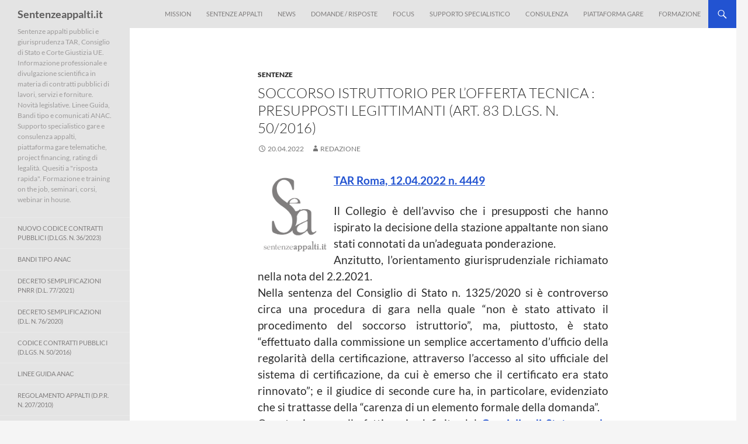

--- FILE ---
content_type: text/html; charset=UTF-8
request_url: https://www.sentenzeappalti.it/2022/04/20/soccorso-istruttorio-per-lofferta-tecnica-presupposti-legittimanti-art-83-d-lgs-n-50-2016/
body_size: 26212
content:
<!DOCTYPE html>
<html lang="it-IT">
<head><meta charset="UTF-8"><script>if(navigator.userAgent.match(/MSIE|Internet Explorer/i)||navigator.userAgent.match(/Trident\/7\..*?rv:11/i)){var href=document.location.href;if(!href.match(/[?&]nowprocket/)){if(href.indexOf("?")==-1){if(href.indexOf("#")==-1){document.location.href=href+"?nowprocket=1"}else{document.location.href=href.replace("#","?nowprocket=1#")}}else{if(href.indexOf("#")==-1){document.location.href=href+"&nowprocket=1"}else{document.location.href=href.replace("#","&nowprocket=1#")}}}}</script><script>(()=>{class RocketLazyLoadScripts{constructor(){this.v="2.0.3",this.userEvents=["keydown","keyup","mousedown","mouseup","mousemove","mouseover","mouseenter","mouseout","mouseleave","touchmove","touchstart","touchend","touchcancel","wheel","click","dblclick","input","visibilitychange"],this.attributeEvents=["onblur","onclick","oncontextmenu","ondblclick","onfocus","onmousedown","onmouseenter","onmouseleave","onmousemove","onmouseout","onmouseover","onmouseup","onmousewheel","onscroll","onsubmit"]}async t(){this.i(),this.o(),/iP(ad|hone)/.test(navigator.userAgent)&&this.h(),this.u(),this.l(this),this.m(),this.k(this),this.p(this),this._(),await Promise.all([this.R(),this.L()]),this.lastBreath=Date.now(),this.S(this),this.P(),this.D(),this.O(),this.M(),await this.C(this.delayedScripts.normal),await this.C(this.delayedScripts.defer),await this.C(this.delayedScripts.async),this.F("domReady"),await this.T(),await this.j(),await this.I(),this.F("windowLoad"),await this.A(),window.dispatchEvent(new Event("rocket-allScriptsLoaded")),this.everythingLoaded=!0,this.lastTouchEnd&&await new Promise((t=>setTimeout(t,500-Date.now()+this.lastTouchEnd))),this.H(),this.F("all"),this.U(),this.W()}i(){this.CSPIssue=sessionStorage.getItem("rocketCSPIssue"),document.addEventListener("securitypolicyviolation",(t=>{this.CSPIssue||"script-src-elem"!==t.violatedDirective||"data"!==t.blockedURI||(this.CSPIssue=!0,sessionStorage.setItem("rocketCSPIssue",!0))}),{isRocket:!0})}o(){window.addEventListener("pageshow",(t=>{this.persisted=t.persisted,this.realWindowLoadedFired=!0}),{isRocket:!0}),window.addEventListener("pagehide",(()=>{this.onFirstUserAction=null}),{isRocket:!0})}h(){let t;function e(e){t=e}window.addEventListener("touchstart",e,{isRocket:!0}),window.addEventListener("touchend",(function i(o){Math.abs(o.changedTouches[0].pageX-t.changedTouches[0].pageX)<10&&Math.abs(o.changedTouches[0].pageY-t.changedTouches[0].pageY)<10&&o.timeStamp-t.timeStamp<200&&(o.target.dispatchEvent(new PointerEvent("click",{target:o.target,bubbles:!0,cancelable:!0,detail:1})),event.preventDefault(),window.removeEventListener("touchstart",e,{isRocket:!0}),window.removeEventListener("touchend",i,{isRocket:!0}))}),{isRocket:!0})}q(t){this.userActionTriggered||("mousemove"!==t.type||this.firstMousemoveIgnored?"keyup"===t.type||"mouseover"===t.type||"mouseout"===t.type||(this.userActionTriggered=!0,this.onFirstUserAction&&this.onFirstUserAction()):this.firstMousemoveIgnored=!0),"click"===t.type&&t.preventDefault(),this.savedUserEvents.length>0&&(t.stopPropagation(),t.stopImmediatePropagation()),"touchstart"===this.lastEvent&&"touchend"===t.type&&(this.lastTouchEnd=Date.now()),"click"===t.type&&(this.lastTouchEnd=0),this.lastEvent=t.type,this.savedUserEvents.push(t)}u(){this.savedUserEvents=[],this.userEventHandler=this.q.bind(this),this.userEvents.forEach((t=>window.addEventListener(t,this.userEventHandler,{passive:!1,isRocket:!0})))}U(){this.userEvents.forEach((t=>window.removeEventListener(t,this.userEventHandler,{passive:!1,isRocket:!0}))),this.savedUserEvents.forEach((t=>{t.target.dispatchEvent(new window[t.constructor.name](t.type,t))}))}m(){this.eventsMutationObserver=new MutationObserver((t=>{const e="return false";for(const i of t){if("attributes"===i.type){const t=i.target.getAttribute(i.attributeName);t&&t!==e&&(i.target.setAttribute("data-rocket-"+i.attributeName,t),i.target["rocket"+i.attributeName]=new Function("event",t),i.target.setAttribute(i.attributeName,e))}"childList"===i.type&&i.addedNodes.forEach((t=>{if(t.nodeType===Node.ELEMENT_NODE)for(const i of t.attributes)this.attributeEvents.includes(i.name)&&i.value&&""!==i.value&&(t.setAttribute("data-rocket-"+i.name,i.value),t["rocket"+i.name]=new Function("event",i.value),t.setAttribute(i.name,e))}))}})),this.eventsMutationObserver.observe(document,{subtree:!0,childList:!0,attributeFilter:this.attributeEvents})}H(){this.eventsMutationObserver.disconnect(),this.attributeEvents.forEach((t=>{document.querySelectorAll("[data-rocket-"+t+"]").forEach((e=>{e.setAttribute(t,e.getAttribute("data-rocket-"+t)),e.removeAttribute("data-rocket-"+t)}))}))}k(t){Object.defineProperty(HTMLElement.prototype,"onclick",{get(){return this.rocketonclick||null},set(e){this.rocketonclick=e,this.setAttribute(t.everythingLoaded?"onclick":"data-rocket-onclick","this.rocketonclick(event)")}})}S(t){function e(e,i){let o=e[i];e[i]=null,Object.defineProperty(e,i,{get:()=>o,set(s){t.everythingLoaded?o=s:e["rocket"+i]=o=s}})}e(document,"onreadystatechange"),e(window,"onload"),e(window,"onpageshow");try{Object.defineProperty(document,"readyState",{get:()=>t.rocketReadyState,set(e){t.rocketReadyState=e},configurable:!0}),document.readyState="loading"}catch(t){console.log("WPRocket DJE readyState conflict, bypassing")}}l(t){this.originalAddEventListener=EventTarget.prototype.addEventListener,this.originalRemoveEventListener=EventTarget.prototype.removeEventListener,this.savedEventListeners=[],EventTarget.prototype.addEventListener=function(e,i,o){o&&o.isRocket||!t.B(e,this)&&!t.userEvents.includes(e)||t.B(e,this)&&!t.userActionTriggered||e.startsWith("rocket-")||t.everythingLoaded?t.originalAddEventListener.call(this,e,i,o):t.savedEventListeners.push({target:this,remove:!1,type:e,func:i,options:o})},EventTarget.prototype.removeEventListener=function(e,i,o){o&&o.isRocket||!t.B(e,this)&&!t.userEvents.includes(e)||t.B(e,this)&&!t.userActionTriggered||e.startsWith("rocket-")||t.everythingLoaded?t.originalRemoveEventListener.call(this,e,i,o):t.savedEventListeners.push({target:this,remove:!0,type:e,func:i,options:o})}}F(t){"all"===t&&(EventTarget.prototype.addEventListener=this.originalAddEventListener,EventTarget.prototype.removeEventListener=this.originalRemoveEventListener),this.savedEventListeners=this.savedEventListeners.filter((e=>{let i=e.type,o=e.target||window;return"domReady"===t&&"DOMContentLoaded"!==i&&"readystatechange"!==i||("windowLoad"===t&&"load"!==i&&"readystatechange"!==i&&"pageshow"!==i||(this.B(i,o)&&(i="rocket-"+i),e.remove?o.removeEventListener(i,e.func,e.options):o.addEventListener(i,e.func,e.options),!1))}))}p(t){let e;function i(e){return t.everythingLoaded?e:e.split(" ").map((t=>"load"===t||t.startsWith("load.")?"rocket-jquery-load":t)).join(" ")}function o(o){function s(e){const s=o.fn[e];o.fn[e]=o.fn.init.prototype[e]=function(){return this[0]===window&&t.userActionTriggered&&("string"==typeof arguments[0]||arguments[0]instanceof String?arguments[0]=i(arguments[0]):"object"==typeof arguments[0]&&Object.keys(arguments[0]).forEach((t=>{const e=arguments[0][t];delete arguments[0][t],arguments[0][i(t)]=e}))),s.apply(this,arguments),this}}if(o&&o.fn&&!t.allJQueries.includes(o)){const e={DOMContentLoaded:[],"rocket-DOMContentLoaded":[]};for(const t in e)document.addEventListener(t,(()=>{e[t].forEach((t=>t()))}),{isRocket:!0});o.fn.ready=o.fn.init.prototype.ready=function(i){function s(){parseInt(o.fn.jquery)>2?setTimeout((()=>i.bind(document)(o))):i.bind(document)(o)}return t.realDomReadyFired?!t.userActionTriggered||t.fauxDomReadyFired?s():e["rocket-DOMContentLoaded"].push(s):e.DOMContentLoaded.push(s),o([])},s("on"),s("one"),s("off"),t.allJQueries.push(o)}e=o}t.allJQueries=[],o(window.jQuery),Object.defineProperty(window,"jQuery",{get:()=>e,set(t){o(t)}})}P(){const t=new Map;document.write=document.writeln=function(e){const i=document.currentScript,o=document.createRange(),s=i.parentElement;let n=t.get(i);void 0===n&&(n=i.nextSibling,t.set(i,n));const c=document.createDocumentFragment();o.setStart(c,0),c.appendChild(o.createContextualFragment(e)),s.insertBefore(c,n)}}async R(){return new Promise((t=>{this.userActionTriggered?t():this.onFirstUserAction=t}))}async L(){return new Promise((t=>{document.addEventListener("DOMContentLoaded",(()=>{this.realDomReadyFired=!0,t()}),{isRocket:!0})}))}async I(){return this.realWindowLoadedFired?Promise.resolve():new Promise((t=>{window.addEventListener("load",t,{isRocket:!0})}))}M(){this.pendingScripts=[];this.scriptsMutationObserver=new MutationObserver((t=>{for(const e of t)e.addedNodes.forEach((t=>{"SCRIPT"!==t.tagName||t.noModule||t.isWPRocket||this.pendingScripts.push({script:t,promise:new Promise((e=>{const i=()=>{const i=this.pendingScripts.findIndex((e=>e.script===t));i>=0&&this.pendingScripts.splice(i,1),e()};t.addEventListener("load",i,{isRocket:!0}),t.addEventListener("error",i,{isRocket:!0}),setTimeout(i,1e3)}))})}))})),this.scriptsMutationObserver.observe(document,{childList:!0,subtree:!0})}async j(){await this.J(),this.pendingScripts.length?(await this.pendingScripts[0].promise,await this.j()):this.scriptsMutationObserver.disconnect()}D(){this.delayedScripts={normal:[],async:[],defer:[]},document.querySelectorAll("script[type$=rocketlazyloadscript]").forEach((t=>{t.hasAttribute("data-rocket-src")?t.hasAttribute("async")&&!1!==t.async?this.delayedScripts.async.push(t):t.hasAttribute("defer")&&!1!==t.defer||"module"===t.getAttribute("data-rocket-type")?this.delayedScripts.defer.push(t):this.delayedScripts.normal.push(t):this.delayedScripts.normal.push(t)}))}async _(){await this.L();let t=[];document.querySelectorAll("script[type$=rocketlazyloadscript][data-rocket-src]").forEach((e=>{let i=e.getAttribute("data-rocket-src");if(i&&!i.startsWith("data:")){i.startsWith("//")&&(i=location.protocol+i);try{const o=new URL(i).origin;o!==location.origin&&t.push({src:o,crossOrigin:e.crossOrigin||"module"===e.getAttribute("data-rocket-type")})}catch(t){}}})),t=[...new Map(t.map((t=>[JSON.stringify(t),t]))).values()],this.N(t,"preconnect")}async $(t){if(await this.G(),!0!==t.noModule||!("noModule"in HTMLScriptElement.prototype))return new Promise((e=>{let i;function o(){(i||t).setAttribute("data-rocket-status","executed"),e()}try{if(navigator.userAgent.includes("Firefox/")||""===navigator.vendor||this.CSPIssue)i=document.createElement("script"),[...t.attributes].forEach((t=>{let e=t.nodeName;"type"!==e&&("data-rocket-type"===e&&(e="type"),"data-rocket-src"===e&&(e="src"),i.setAttribute(e,t.nodeValue))})),t.text&&(i.text=t.text),t.nonce&&(i.nonce=t.nonce),i.hasAttribute("src")?(i.addEventListener("load",o,{isRocket:!0}),i.addEventListener("error",(()=>{i.setAttribute("data-rocket-status","failed-network"),e()}),{isRocket:!0}),setTimeout((()=>{i.isConnected||e()}),1)):(i.text=t.text,o()),i.isWPRocket=!0,t.parentNode.replaceChild(i,t);else{const i=t.getAttribute("data-rocket-type"),s=t.getAttribute("data-rocket-src");i?(t.type=i,t.removeAttribute("data-rocket-type")):t.removeAttribute("type"),t.addEventListener("load",o,{isRocket:!0}),t.addEventListener("error",(i=>{this.CSPIssue&&i.target.src.startsWith("data:")?(console.log("WPRocket: CSP fallback activated"),t.removeAttribute("src"),this.$(t).then(e)):(t.setAttribute("data-rocket-status","failed-network"),e())}),{isRocket:!0}),s?(t.fetchPriority="high",t.removeAttribute("data-rocket-src"),t.src=s):t.src="data:text/javascript;base64,"+window.btoa(unescape(encodeURIComponent(t.text)))}}catch(i){t.setAttribute("data-rocket-status","failed-transform"),e()}}));t.setAttribute("data-rocket-status","skipped")}async C(t){const e=t.shift();return e?(e.isConnected&&await this.$(e),this.C(t)):Promise.resolve()}O(){this.N([...this.delayedScripts.normal,...this.delayedScripts.defer,...this.delayedScripts.async],"preload")}N(t,e){this.trash=this.trash||[];let i=!0;var o=document.createDocumentFragment();t.forEach((t=>{const s=t.getAttribute&&t.getAttribute("data-rocket-src")||t.src;if(s&&!s.startsWith("data:")){const n=document.createElement("link");n.href=s,n.rel=e,"preconnect"!==e&&(n.as="script",n.fetchPriority=i?"high":"low"),t.getAttribute&&"module"===t.getAttribute("data-rocket-type")&&(n.crossOrigin=!0),t.crossOrigin&&(n.crossOrigin=t.crossOrigin),t.integrity&&(n.integrity=t.integrity),t.nonce&&(n.nonce=t.nonce),o.appendChild(n),this.trash.push(n),i=!1}})),document.head.appendChild(o)}W(){this.trash.forEach((t=>t.remove()))}async T(){try{document.readyState="interactive"}catch(t){}this.fauxDomReadyFired=!0;try{await this.G(),document.dispatchEvent(new Event("rocket-readystatechange")),await this.G(),document.rocketonreadystatechange&&document.rocketonreadystatechange(),await this.G(),document.dispatchEvent(new Event("rocket-DOMContentLoaded")),await this.G(),window.dispatchEvent(new Event("rocket-DOMContentLoaded"))}catch(t){console.error(t)}}async A(){try{document.readyState="complete"}catch(t){}try{await this.G(),document.dispatchEvent(new Event("rocket-readystatechange")),await this.G(),document.rocketonreadystatechange&&document.rocketonreadystatechange(),await this.G(),window.dispatchEvent(new Event("rocket-load")),await this.G(),window.rocketonload&&window.rocketonload(),await this.G(),this.allJQueries.forEach((t=>t(window).trigger("rocket-jquery-load"))),await this.G();const t=new Event("rocket-pageshow");t.persisted=this.persisted,window.dispatchEvent(t),await this.G(),window.rocketonpageshow&&window.rocketonpageshow({persisted:this.persisted})}catch(t){console.error(t)}}async G(){Date.now()-this.lastBreath>45&&(await this.J(),this.lastBreath=Date.now())}async J(){return document.hidden?new Promise((t=>setTimeout(t))):new Promise((t=>requestAnimationFrame(t)))}B(t,e){return e===document&&"readystatechange"===t||(e===document&&"DOMContentLoaded"===t||(e===window&&"DOMContentLoaded"===t||(e===window&&"load"===t||e===window&&"pageshow"===t)))}static run(){(new RocketLazyLoadScripts).t()}}RocketLazyLoadScripts.run()})();</script>
	
	<meta name="viewport" content="width=device-width, initial-scale=1.0">
	<title>Soccorso istruttorio per l&#8217;offerta tecnica : presupposti legittimanti  (art. 83 d.lgs. n. 50/2016) | Sentenzeappalti.it</title>
	<link rel="profile" href="https://gmpg.org/xfn/11">
	<link rel="pingback" href="https://www.sentenzeappalti.it/xmlrpc.php">
	<meta name='robots' content='max-image-preview:large' />

<link rel="alternate" type="application/rss+xml" title="Sentenzeappalti.it &raquo; Feed" href="https://www.sentenzeappalti.it/feed/" />
<link rel="alternate" type="application/rss+xml" title="Sentenzeappalti.it &raquo; Feed dei commenti" href="https://www.sentenzeappalti.it/comments/feed/" />
<link rel="alternate" title="oEmbed (JSON)" type="application/json+oembed" href="https://www.sentenzeappalti.it/wp-json/oembed/1.0/embed?url=https%3A%2F%2Fwww.sentenzeappalti.it%2F2022%2F04%2F20%2Fsoccorso-istruttorio-per-lofferta-tecnica-presupposti-legittimanti-art-83-d-lgs-n-50-2016%2F" />
<link rel="alternate" title="oEmbed (XML)" type="text/xml+oembed" href="https://www.sentenzeappalti.it/wp-json/oembed/1.0/embed?url=https%3A%2F%2Fwww.sentenzeappalti.it%2F2022%2F04%2F20%2Fsoccorso-istruttorio-per-lofferta-tecnica-presupposti-legittimanti-art-83-d-lgs-n-50-2016%2F&#038;format=xml" />
<style id='wp-img-auto-sizes-contain-inline-css'>
img:is([sizes=auto i],[sizes^="auto," i]){contain-intrinsic-size:3000px 1500px}
/*# sourceURL=wp-img-auto-sizes-contain-inline-css */
</style>
<style id='wp-block-library-inline-css'>
:root{--wp-block-synced-color:#7a00df;--wp-block-synced-color--rgb:122,0,223;--wp-bound-block-color:var(--wp-block-synced-color);--wp-editor-canvas-background:#ddd;--wp-admin-theme-color:#007cba;--wp-admin-theme-color--rgb:0,124,186;--wp-admin-theme-color-darker-10:#006ba1;--wp-admin-theme-color-darker-10--rgb:0,107,160.5;--wp-admin-theme-color-darker-20:#005a87;--wp-admin-theme-color-darker-20--rgb:0,90,135;--wp-admin-border-width-focus:2px}@media (min-resolution:192dpi){:root{--wp-admin-border-width-focus:1.5px}}.wp-element-button{cursor:pointer}:root .has-very-light-gray-background-color{background-color:#eee}:root .has-very-dark-gray-background-color{background-color:#313131}:root .has-very-light-gray-color{color:#eee}:root .has-very-dark-gray-color{color:#313131}:root .has-vivid-green-cyan-to-vivid-cyan-blue-gradient-background{background:linear-gradient(135deg,#00d084,#0693e3)}:root .has-purple-crush-gradient-background{background:linear-gradient(135deg,#34e2e4,#4721fb 50%,#ab1dfe)}:root .has-hazy-dawn-gradient-background{background:linear-gradient(135deg,#faaca8,#dad0ec)}:root .has-subdued-olive-gradient-background{background:linear-gradient(135deg,#fafae1,#67a671)}:root .has-atomic-cream-gradient-background{background:linear-gradient(135deg,#fdd79a,#004a59)}:root .has-nightshade-gradient-background{background:linear-gradient(135deg,#330968,#31cdcf)}:root .has-midnight-gradient-background{background:linear-gradient(135deg,#020381,#2874fc)}:root{--wp--preset--font-size--normal:16px;--wp--preset--font-size--huge:42px}.has-regular-font-size{font-size:1em}.has-larger-font-size{font-size:2.625em}.has-normal-font-size{font-size:var(--wp--preset--font-size--normal)}.has-huge-font-size{font-size:var(--wp--preset--font-size--huge)}.has-text-align-center{text-align:center}.has-text-align-left{text-align:left}.has-text-align-right{text-align:right}.has-fit-text{white-space:nowrap!important}#end-resizable-editor-section{display:none}.aligncenter{clear:both}.items-justified-left{justify-content:flex-start}.items-justified-center{justify-content:center}.items-justified-right{justify-content:flex-end}.items-justified-space-between{justify-content:space-between}.screen-reader-text{border:0;clip-path:inset(50%);height:1px;margin:-1px;overflow:hidden;padding:0;position:absolute;width:1px;word-wrap:normal!important}.screen-reader-text:focus{background-color:#ddd;clip-path:none;color:#444;display:block;font-size:1em;height:auto;left:5px;line-height:normal;padding:15px 23px 14px;text-decoration:none;top:5px;width:auto;z-index:100000}html :where(.has-border-color){border-style:solid}html :where([style*=border-top-color]){border-top-style:solid}html :where([style*=border-right-color]){border-right-style:solid}html :where([style*=border-bottom-color]){border-bottom-style:solid}html :where([style*=border-left-color]){border-left-style:solid}html :where([style*=border-width]){border-style:solid}html :where([style*=border-top-width]){border-top-style:solid}html :where([style*=border-right-width]){border-right-style:solid}html :where([style*=border-bottom-width]){border-bottom-style:solid}html :where([style*=border-left-width]){border-left-style:solid}html :where(img[class*=wp-image-]){height:auto;max-width:100%}:where(figure){margin:0 0 1em}html :where(.is-position-sticky){--wp-admin--admin-bar--position-offset:var(--wp-admin--admin-bar--height,0px)}@media screen and (max-width:600px){html :where(.is-position-sticky){--wp-admin--admin-bar--position-offset:0px}}

/*# sourceURL=wp-block-library-inline-css */
</style><style id='global-styles-inline-css'>
:root{--wp--preset--aspect-ratio--square: 1;--wp--preset--aspect-ratio--4-3: 4/3;--wp--preset--aspect-ratio--3-4: 3/4;--wp--preset--aspect-ratio--3-2: 3/2;--wp--preset--aspect-ratio--2-3: 2/3;--wp--preset--aspect-ratio--16-9: 16/9;--wp--preset--aspect-ratio--9-16: 9/16;--wp--preset--color--black: #000;--wp--preset--color--cyan-bluish-gray: #abb8c3;--wp--preset--color--white: #fff;--wp--preset--color--pale-pink: #f78da7;--wp--preset--color--vivid-red: #cf2e2e;--wp--preset--color--luminous-vivid-orange: #ff6900;--wp--preset--color--luminous-vivid-amber: #fcb900;--wp--preset--color--light-green-cyan: #7bdcb5;--wp--preset--color--vivid-green-cyan: #00d084;--wp--preset--color--pale-cyan-blue: #8ed1fc;--wp--preset--color--vivid-cyan-blue: #0693e3;--wp--preset--color--vivid-purple: #9b51e0;--wp--preset--color--green: #24890d;--wp--preset--color--dark-gray: #2b2b2b;--wp--preset--color--medium-gray: #767676;--wp--preset--color--light-gray: #f5f5f5;--wp--preset--gradient--vivid-cyan-blue-to-vivid-purple: linear-gradient(135deg,rgb(6,147,227) 0%,rgb(155,81,224) 100%);--wp--preset--gradient--light-green-cyan-to-vivid-green-cyan: linear-gradient(135deg,rgb(122,220,180) 0%,rgb(0,208,130) 100%);--wp--preset--gradient--luminous-vivid-amber-to-luminous-vivid-orange: linear-gradient(135deg,rgb(252,185,0) 0%,rgb(255,105,0) 100%);--wp--preset--gradient--luminous-vivid-orange-to-vivid-red: linear-gradient(135deg,rgb(255,105,0) 0%,rgb(207,46,46) 100%);--wp--preset--gradient--very-light-gray-to-cyan-bluish-gray: linear-gradient(135deg,rgb(238,238,238) 0%,rgb(169,184,195) 100%);--wp--preset--gradient--cool-to-warm-spectrum: linear-gradient(135deg,rgb(74,234,220) 0%,rgb(151,120,209) 20%,rgb(207,42,186) 40%,rgb(238,44,130) 60%,rgb(251,105,98) 80%,rgb(254,248,76) 100%);--wp--preset--gradient--blush-light-purple: linear-gradient(135deg,rgb(255,206,236) 0%,rgb(152,150,240) 100%);--wp--preset--gradient--blush-bordeaux: linear-gradient(135deg,rgb(254,205,165) 0%,rgb(254,45,45) 50%,rgb(107,0,62) 100%);--wp--preset--gradient--luminous-dusk: linear-gradient(135deg,rgb(255,203,112) 0%,rgb(199,81,192) 50%,rgb(65,88,208) 100%);--wp--preset--gradient--pale-ocean: linear-gradient(135deg,rgb(255,245,203) 0%,rgb(182,227,212) 50%,rgb(51,167,181) 100%);--wp--preset--gradient--electric-grass: linear-gradient(135deg,rgb(202,248,128) 0%,rgb(113,206,126) 100%);--wp--preset--gradient--midnight: linear-gradient(135deg,rgb(2,3,129) 0%,rgb(40,116,252) 100%);--wp--preset--font-size--small: 13px;--wp--preset--font-size--medium: 20px;--wp--preset--font-size--large: 36px;--wp--preset--font-size--x-large: 42px;--wp--preset--spacing--20: 0.44rem;--wp--preset--spacing--30: 0.67rem;--wp--preset--spacing--40: 1rem;--wp--preset--spacing--50: 1.5rem;--wp--preset--spacing--60: 2.25rem;--wp--preset--spacing--70: 3.38rem;--wp--preset--spacing--80: 5.06rem;--wp--preset--shadow--natural: 6px 6px 9px rgba(0, 0, 0, 0.2);--wp--preset--shadow--deep: 12px 12px 50px rgba(0, 0, 0, 0.4);--wp--preset--shadow--sharp: 6px 6px 0px rgba(0, 0, 0, 0.2);--wp--preset--shadow--outlined: 6px 6px 0px -3px rgb(255, 255, 255), 6px 6px rgb(0, 0, 0);--wp--preset--shadow--crisp: 6px 6px 0px rgb(0, 0, 0);}:where(.is-layout-flex){gap: 0.5em;}:where(.is-layout-grid){gap: 0.5em;}body .is-layout-flex{display: flex;}.is-layout-flex{flex-wrap: wrap;align-items: center;}.is-layout-flex > :is(*, div){margin: 0;}body .is-layout-grid{display: grid;}.is-layout-grid > :is(*, div){margin: 0;}:where(.wp-block-columns.is-layout-flex){gap: 2em;}:where(.wp-block-columns.is-layout-grid){gap: 2em;}:where(.wp-block-post-template.is-layout-flex){gap: 1.25em;}:where(.wp-block-post-template.is-layout-grid){gap: 1.25em;}.has-black-color{color: var(--wp--preset--color--black) !important;}.has-cyan-bluish-gray-color{color: var(--wp--preset--color--cyan-bluish-gray) !important;}.has-white-color{color: var(--wp--preset--color--white) !important;}.has-pale-pink-color{color: var(--wp--preset--color--pale-pink) !important;}.has-vivid-red-color{color: var(--wp--preset--color--vivid-red) !important;}.has-luminous-vivid-orange-color{color: var(--wp--preset--color--luminous-vivid-orange) !important;}.has-luminous-vivid-amber-color{color: var(--wp--preset--color--luminous-vivid-amber) !important;}.has-light-green-cyan-color{color: var(--wp--preset--color--light-green-cyan) !important;}.has-vivid-green-cyan-color{color: var(--wp--preset--color--vivid-green-cyan) !important;}.has-pale-cyan-blue-color{color: var(--wp--preset--color--pale-cyan-blue) !important;}.has-vivid-cyan-blue-color{color: var(--wp--preset--color--vivid-cyan-blue) !important;}.has-vivid-purple-color{color: var(--wp--preset--color--vivid-purple) !important;}.has-black-background-color{background-color: var(--wp--preset--color--black) !important;}.has-cyan-bluish-gray-background-color{background-color: var(--wp--preset--color--cyan-bluish-gray) !important;}.has-white-background-color{background-color: var(--wp--preset--color--white) !important;}.has-pale-pink-background-color{background-color: var(--wp--preset--color--pale-pink) !important;}.has-vivid-red-background-color{background-color: var(--wp--preset--color--vivid-red) !important;}.has-luminous-vivid-orange-background-color{background-color: var(--wp--preset--color--luminous-vivid-orange) !important;}.has-luminous-vivid-amber-background-color{background-color: var(--wp--preset--color--luminous-vivid-amber) !important;}.has-light-green-cyan-background-color{background-color: var(--wp--preset--color--light-green-cyan) !important;}.has-vivid-green-cyan-background-color{background-color: var(--wp--preset--color--vivid-green-cyan) !important;}.has-pale-cyan-blue-background-color{background-color: var(--wp--preset--color--pale-cyan-blue) !important;}.has-vivid-cyan-blue-background-color{background-color: var(--wp--preset--color--vivid-cyan-blue) !important;}.has-vivid-purple-background-color{background-color: var(--wp--preset--color--vivid-purple) !important;}.has-black-border-color{border-color: var(--wp--preset--color--black) !important;}.has-cyan-bluish-gray-border-color{border-color: var(--wp--preset--color--cyan-bluish-gray) !important;}.has-white-border-color{border-color: var(--wp--preset--color--white) !important;}.has-pale-pink-border-color{border-color: var(--wp--preset--color--pale-pink) !important;}.has-vivid-red-border-color{border-color: var(--wp--preset--color--vivid-red) !important;}.has-luminous-vivid-orange-border-color{border-color: var(--wp--preset--color--luminous-vivid-orange) !important;}.has-luminous-vivid-amber-border-color{border-color: var(--wp--preset--color--luminous-vivid-amber) !important;}.has-light-green-cyan-border-color{border-color: var(--wp--preset--color--light-green-cyan) !important;}.has-vivid-green-cyan-border-color{border-color: var(--wp--preset--color--vivid-green-cyan) !important;}.has-pale-cyan-blue-border-color{border-color: var(--wp--preset--color--pale-cyan-blue) !important;}.has-vivid-cyan-blue-border-color{border-color: var(--wp--preset--color--vivid-cyan-blue) !important;}.has-vivid-purple-border-color{border-color: var(--wp--preset--color--vivid-purple) !important;}.has-vivid-cyan-blue-to-vivid-purple-gradient-background{background: var(--wp--preset--gradient--vivid-cyan-blue-to-vivid-purple) !important;}.has-light-green-cyan-to-vivid-green-cyan-gradient-background{background: var(--wp--preset--gradient--light-green-cyan-to-vivid-green-cyan) !important;}.has-luminous-vivid-amber-to-luminous-vivid-orange-gradient-background{background: var(--wp--preset--gradient--luminous-vivid-amber-to-luminous-vivid-orange) !important;}.has-luminous-vivid-orange-to-vivid-red-gradient-background{background: var(--wp--preset--gradient--luminous-vivid-orange-to-vivid-red) !important;}.has-very-light-gray-to-cyan-bluish-gray-gradient-background{background: var(--wp--preset--gradient--very-light-gray-to-cyan-bluish-gray) !important;}.has-cool-to-warm-spectrum-gradient-background{background: var(--wp--preset--gradient--cool-to-warm-spectrum) !important;}.has-blush-light-purple-gradient-background{background: var(--wp--preset--gradient--blush-light-purple) !important;}.has-blush-bordeaux-gradient-background{background: var(--wp--preset--gradient--blush-bordeaux) !important;}.has-luminous-dusk-gradient-background{background: var(--wp--preset--gradient--luminous-dusk) !important;}.has-pale-ocean-gradient-background{background: var(--wp--preset--gradient--pale-ocean) !important;}.has-electric-grass-gradient-background{background: var(--wp--preset--gradient--electric-grass) !important;}.has-midnight-gradient-background{background: var(--wp--preset--gradient--midnight) !important;}.has-small-font-size{font-size: var(--wp--preset--font-size--small) !important;}.has-medium-font-size{font-size: var(--wp--preset--font-size--medium) !important;}.has-large-font-size{font-size: var(--wp--preset--font-size--large) !important;}.has-x-large-font-size{font-size: var(--wp--preset--font-size--x-large) !important;}
/*# sourceURL=global-styles-inline-css */
</style>

<style id='classic-theme-styles-inline-css'>
/*! This file is auto-generated */
.wp-block-button__link{color:#fff;background-color:#32373c;border-radius:9999px;box-shadow:none;text-decoration:none;padding:calc(.667em + 2px) calc(1.333em + 2px);font-size:1.125em}.wp-block-file__button{background:#32373c;color:#fff;text-decoration:none}
/*# sourceURL=/wp-includes/css/classic-themes.min.css */
</style>
<link data-minify="1" rel='stylesheet' id='cookie-law-info-css' href='https://www.sentenzeappalti.it/wp-content/cache/min/1/wp-content/plugins/cookie-law-info/legacy/public/css/cookie-law-info-public.css?ver=1763901176' media='all' />
<link data-minify="1" rel='stylesheet' id='cookie-law-info-gdpr-css' href='https://www.sentenzeappalti.it/wp-content/cache/min/1/wp-content/plugins/cookie-law-info/legacy/public/css/cookie-law-info-gdpr.css?ver=1763901176' media='all' />
<link data-minify="1" rel='stylesheet' id='crp-public-css' href='https://www.sentenzeappalti.it/wp-content/cache/min/1/wp-content/plugins/custom-related-posts/dist/public.css?ver=1763901176' media='all' />
<link data-minify="1" rel='stylesheet' id='twentyfourteen-lato-css' href='https://www.sentenzeappalti.it/wp-content/cache/min/1/wp-content/themes/twentyfourteen/fonts/font-lato.css?ver=1763901176' media='all' />
<link data-minify="1" rel='stylesheet' id='genericons-css' href='https://www.sentenzeappalti.it/wp-content/cache/min/1/wp-content/themes/twentyfourteen/genericons/genericons.css?ver=1763901176' media='all' />
<link data-minify="1" rel='stylesheet' id='twentyfourteen-style-css' href='https://www.sentenzeappalti.it/wp-content/cache/min/1/wp-content/themes/twentyfourteen-child/style.css?ver=1763901176' media='all' />
<link data-minify="1" rel='stylesheet' id='twentyfourteen-block-style-css' href='https://www.sentenzeappalti.it/wp-content/cache/min/1/wp-content/themes/twentyfourteen/css/blocks.css?ver=1763901176' media='all' />
<style id='rocket-lazyload-inline-css'>
.rll-youtube-player{position:relative;padding-bottom:56.23%;height:0;overflow:hidden;max-width:100%;}.rll-youtube-player:focus-within{outline: 2px solid currentColor;outline-offset: 5px;}.rll-youtube-player iframe{position:absolute;top:0;left:0;width:100%;height:100%;z-index:100;background:0 0}.rll-youtube-player img{bottom:0;display:block;left:0;margin:auto;max-width:100%;width:100%;position:absolute;right:0;top:0;border:none;height:auto;-webkit-transition:.4s all;-moz-transition:.4s all;transition:.4s all}.rll-youtube-player img:hover{-webkit-filter:brightness(75%)}.rll-youtube-player .play{height:100%;width:100%;left:0;top:0;position:absolute;background:url(https://www.sentenzeappalti.it/wp-content/plugins/wp-rocket/assets/img/youtube.png) no-repeat center;background-color: transparent !important;cursor:pointer;border:none;}.wp-embed-responsive .wp-has-aspect-ratio .rll-youtube-player{position:absolute;padding-bottom:0;width:100%;height:100%;top:0;bottom:0;left:0;right:0}
/*# sourceURL=rocket-lazyload-inline-css */
</style>
<script type="rocketlazyloadscript" data-rocket-src="https://www.sentenzeappalti.it/wp-includes/js/jquery/jquery.min.js?ver=3.7.1" id="jquery-core-js"></script>
<script type="rocketlazyloadscript" data-rocket-src="https://www.sentenzeappalti.it/wp-includes/js/jquery/jquery-migrate.min.js?ver=3.4.1" id="jquery-migrate-js" data-rocket-defer defer></script>
<script id="cookie-law-info-js-extra">
var Cli_Data = {"nn_cookie_ids":[],"cookielist":[],"non_necessary_cookies":[],"ccpaEnabled":"","ccpaRegionBased":"","ccpaBarEnabled":"","strictlyEnabled":["necessary","obligatoire"],"ccpaType":"gdpr","js_blocking":"","custom_integration":"","triggerDomRefresh":"","secure_cookies":""};
var cli_cookiebar_settings = {"animate_speed_hide":"500","animate_speed_show":"500","background":"#fff","border":"#5d5c5c","border_on":"","button_1_button_colour":"#5d5c5c","button_1_button_hover":"#4a4a4a","button_1_link_colour":"#fff","button_1_as_button":"1","button_1_new_win":"","button_2_button_colour":"#5d5c5c","button_2_button_hover":"#4a4a4a","button_2_link_colour":"#5d5c5c","button_2_as_button":"","button_2_hidebar":"","button_3_button_colour":"#000","button_3_button_hover":"#000000","button_3_link_colour":"#fff","button_3_as_button":"1","button_3_new_win":"","button_4_button_colour":"#000","button_4_button_hover":"#000000","button_4_link_colour":"#62a329","button_4_as_button":"","button_7_button_colour":"#61a229","button_7_button_hover":"#4e8221","button_7_link_colour":"#fff","button_7_as_button":"1","button_7_new_win":"","font_family":"inherit","header_fix":"","notify_animate_hide":"1","notify_animate_show":"","notify_div_id":"#cookie-law-info-bar","notify_position_horizontal":"right","notify_position_vertical":"bottom","scroll_close":"","scroll_close_reload":"","accept_close_reload":"","reject_close_reload":"","showagain_tab":"","showagain_background":"#fff","showagain_border":"#000","showagain_div_id":"#cookie-law-info-again","showagain_x_position":"100px","text":"#5d5c5c","show_once_yn":"","show_once":"10000","logging_on":"","as_popup":"","popup_overlay":"1","bar_heading_text":"","cookie_bar_as":"banner","popup_showagain_position":"bottom-right","widget_position":"left"};
var log_object = {"ajax_url":"https://www.sentenzeappalti.it/wp-admin/admin-ajax.php"};
//# sourceURL=cookie-law-info-js-extra
</script>
<script type="rocketlazyloadscript" data-minify="1" data-rocket-src="https://www.sentenzeappalti.it/wp-content/cache/min/1/wp-content/plugins/cookie-law-info/legacy/public/js/cookie-law-info-public.js?ver=1763901176" id="cookie-law-info-js" data-rocket-defer defer></script>
<script type="rocketlazyloadscript" data-minify="1" data-rocket-src="https://www.sentenzeappalti.it/wp-content/cache/min/1/wp-content/themes/twentyfourteen/js/functions.js?ver=1763901176" id="twentyfourteen-script-js" defer data-wp-strategy="defer"></script>
<link rel="canonical" href="https://www.sentenzeappalti.it/2022/04/20/soccorso-istruttorio-per-lofferta-tecnica-presupposti-legittimanti-art-83-d-lgs-n-50-2016/" />
<link rel='shortlink' href='https://www.sentenzeappalti.it/?p=17759' />
 
		<style type="text/css">
			.social-ring:after {
				 clear: both;
			}
				   
			.social-ring:before,
			.social-ring:after {
				 content: "";
				 display: table;
			}
			
			.social-ring {
				margin: 0 0 0.5em !important;
				padding: 0 !important;
				line-height: 20px !important;
				height: auto;
				font-size: 11px;
			}
			.social-ring-button {
				float: left !important;
								height: 30px;
								margin: 0 5px 0 0 !important;
				padding: 0 !important;
			}
			.social-ring .social-ring-button iframe {
				max-width: none !important;
			}
		</style>
	<link rel="icon" href="https://www.sentenzeappalti.it/wp-content/uploads/2012/12/lui23-150x150.png" sizes="32x32" />
<link rel="icon" href="https://www.sentenzeappalti.it/wp-content/uploads/2012/12/lui23-e1440757865674.png" sizes="192x192" />
<link rel="apple-touch-icon" href="https://www.sentenzeappalti.it/wp-content/uploads/2012/12/lui23-e1440757865674.png" />
<meta name="msapplication-TileImage" content="https://www.sentenzeappalti.it/wp-content/uploads/2012/12/lui23-e1440757865674.png" />
		<style id="wp-custom-css">
			article.post p {
	font-size: 19px;
}		</style>
		<noscript><style id="rocket-lazyload-nojs-css">.rll-youtube-player, [data-lazy-src]{display:none !important;}</style></noscript><style id="rocket-lazyrender-inline-css">[data-wpr-lazyrender] {content-visibility: auto;}</style><meta name="generator" content="WP Rocket 3.19.2.1" data-wpr-features="wpr_delay_js wpr_defer_js wpr_minify_js wpr_lazyload_images wpr_lazyload_iframes wpr_automatic_lazy_rendering wpr_minify_css wpr_desktop" /></head>

<body class="wp-singular post-template-default single single-post postid-17759 single-format-standard wp-embed-responsive wp-theme-twentyfourteen wp-child-theme-twentyfourteen-child group-blog masthead-fixed full-width singular">
<a class="screen-reader-text skip-link" href="#content">
	Vai al contenuto</a>
<div  id="page" class="hfeed site">
		
	<header  id="masthead" class="site-header">
		<div  class="header-main">
							<h1 class="site-title"><a href="https://www.sentenzeappalti.it/" rel="home" >Sentenzeappalti.it</a></h1>
			
			<div class="search-toggle">
				<a href="#search-container" class="screen-reader-text" aria-expanded="false" aria-controls="search-container">
					Cerca				</a>
			</div>

			<nav id="primary-navigation" class="site-navigation primary-navigation">
				<button class="menu-toggle">Menu principale</button>
				<div class="menu-categorie-container"><ul id="primary-menu" class="nav-menu"><li id="menu-item-13147" class="menu-item menu-item-type-post_type menu-item-object-page menu-item-13147"><a href="https://www.sentenzeappalti.it/mission/">Mission</a></li>
<li id="menu-item-11031" class="menu-item menu-item-type-taxonomy menu-item-object-category current-post-ancestor current-menu-parent current-post-parent menu-item-11031"><a href="https://www.sentenzeappalti.it/sentenze/">Sentenze appalti</a></li>
<li id="menu-item-11033" class="menu-item menu-item-type-taxonomy menu-item-object-category menu-item-11033"><a href="https://www.sentenzeappalti.it/news/">News</a></li>
<li id="menu-item-3224" class="menu-item menu-item-type-taxonomy menu-item-object-category menu-item-3224"><a href="https://www.sentenzeappalti.it/domande-risposte/">Domande / Risposte</a></li>
<li id="menu-item-24860" class="menu-item menu-item-type-taxonomy menu-item-object-category menu-item-24860"><a href="https://www.sentenzeappalti.it/domande-risposte/approfontimento-plus/">Focus</a></li>
<li id="menu-item-11046" class="menu-item menu-item-type-post_type menu-item-object-page menu-item-11046"><a href="https://www.sentenzeappalti.it/servizi-supporto-appalti-gare-consulenza/">Supporto Specialistico</a></li>
<li id="menu-item-19382" class="menu-item menu-item-type-post_type menu-item-object-page menu-item-19382"><a href="https://www.sentenzeappalti.it/consulenza-operatori-economici/">Consulenza</a></li>
<li id="menu-item-14044" class="menu-item menu-item-type-post_type menu-item-object-page menu-item-14044"><a href="https://www.sentenzeappalti.it/piattaforma-procedure-di-gara-telematiche-negoziazione-albo-fornitori/">Piattaforma Gare</a></li>
<li id="menu-item-19395" class="menu-item menu-item-type-custom menu-item-object-custom menu-item-19395"><a href="https://www.sentenzeappalti.it/il-servizio-di-formazione-su-misura-e-in-house/">Formazione</a></li>
</ul></div>			</nav>
		</div>

		<div  id="search-container" class="search-box-wrapper hide">
			<div class="search-box">
				<form role="search" method="get" class="search-form" action="https://www.sentenzeappalti.it/">
				<label>
					<span class="screen-reader-text">Ricerca per:</span>
					<input type="search" class="search-field" placeholder="Cerca &hellip;" value="" name="s" />
				</label>
				<input type="submit" class="search-submit" value="Cerca" />
			</form>			</div>
		</div>
	</header><!-- #masthead -->

	<div  id="main" class="site-main">

	<div  id="primary" class="content-area">
		<div id="content" class="site-content" role="main">
			
<article id="post-17759" class="post-17759 post type-post status-publish format-standard hentry category-sentenze tag-offerta-tecnica tag-soccorso-istruttorio">
	
	<header class="entry-header">
				<div class="entry-meta">
			<span class="cat-links"><a href="https://www.sentenzeappalti.it/sentenze/" rel="category tag">Sentenze</a></span>
		</div>
		<h1 class="entry-title">Soccorso istruttorio per l&#8217;offerta tecnica : presupposti legittimanti  (art. 83 d.lgs. n. 50/2016)</h1>
		<div class="entry-meta">
			<span class="entry-date"><a href="https://www.sentenzeappalti.it/2022/04/20/soccorso-istruttorio-per-lofferta-tecnica-presupposti-legittimanti-art-83-d-lgs-n-50-2016/" rel="bookmark"><time class="entry-date" datetime="2022-04-20T08:27:27+02:00">20.04.2022</time></a></span> <span class="byline"><span class="author vcard"><a class="url fn n" href="https://www.sentenzeappalti.it/author/francesco/" rel="author">Redazione</a></span></span>		</div><!-- .entry-meta -->
	</header><!-- .entry-header -->

			<div class="entry-content">
		<img src="data:image/svg+xml,%3Csvg%20xmlns='http://www.w3.org/2000/svg'%20viewBox='0%200%200%200'%3E%3C/svg%3E" style='float: left;width: 130px; height: auto;' data-lazy-src="https://www.sentenzeappalti.it/wp-content/themes/twentyfourteen-child/images/lui23.png"/><noscript><img src='https://www.sentenzeappalti.it/wp-content/themes/twentyfourteen-child/images/lui23.png' style='float: left;width: 130px; height: auto;'/></noscript><p><a href="https://www.giustizia-amministrativa.it/portale/pages/istituzionale/visualizza/?nodeRef=&amp;schema=tar_rm&amp;nrg=202111671&amp;nomeFile=202204449_01.html&amp;subDir=Provvedimenti" target="_blank" rel="noopener"><strong>TAR Roma, 12.04.2022 n. 4449</strong></a></p>
<p style="text-align: justify;">Il Collegio è dell’avviso che i presupposti che hanno ispirato la decisione della stazione appaltante non siano stati connotati da un’adeguata ponderazione.<br />
Anzitutto, l’orientamento giurisprudenziale richiamato nella nota del 2.2.2021.<br />
Nella sentenza del Consiglio di Stato n. 1325/2020 si è controverso circa una procedura di gara nella quale “non è stato attivato il procedimento del soccorso istruttorio”, ma, piuttosto, è stato “effettuato dalla commissione un semplice accertamento d’ufficio della regolarità della certificazione, attraverso l’accesso al sito ufficiale del sistema di certificazione, da cui è emerso che il certificato era stato rinnovato”; e il giudice di seconde cure ha, in particolare, evidenziato che si trattasse della “carenza di un elemento formale della domanda”.<br />
Quanto, invece, alla fattispecie definita dal <a href="https://www.sentenzeappalti.it/2020/03/29/soccorso-istruttorio-per-lofferta-tecnica-applicabile-in-caso-di-inesattezze-od-imprecisioni-imputabili-agli-atti-di-gara-art-83-d-lgs-n-50-2016/" target="_blank" rel="noopener"><strong>Consiglio di Stato con la sentenza n. 2146/2020</strong></a>, si è controverso di una procedura di gara nella quale la certificazione di qualità non costituiva elemento integrante l’offerta tecnica e si è reputato applicabile il c.d. soccorso istruttorio processuale.<br />
Nella gara oggetto del contendere, invece, il soccorso è stato attivato dalla stazione appaltante su preciso impulso di due sole concorrenti tra tutte quelle partecipanti alla procedura, e ciò per rimediare alla violazione di prescrizioni documentali imposte dalla legge di gara, già oggetto di valutazione e sostanziatesi nella formulazione di una (prima) graduatoria.<br />
Proprio la sentenza del Consiglio di Stato n. 2146/2020, evocata da -OMISSIS- in sede procedimentale, richiama la pronuncia della Corte di Giustizia dell’Unione europea (10 maggio 2017, causa C-131/16 Archus) secondo cui “non è in contrasto con il principio della par condicio tra i concorrenti la richiesta di correzione o completamento dell’offerta su singoli punti, qualora l’offerta necessiti in modo evidente di un chiarimento o qualora si tratti di correggere errori materiali manifesti, fatto salvo il rispetto di alcuni requisiti”; e, inoltre, “una richiesta di chiarimenti non può ovviare alla mancanza di un documento o di un’informazione la cui comunicazione era richiesta dai documenti dell’appalto, se non nel caso in cui essi siano indispensabili per chiarimento dell’offerta o rettifica di un errore manifesto dell’offerta e sempre che non comportino modifiche tali da costituire, in realtà, una nuova offerta”.<br />
Nella specie non si è imposta per le controinteressate la necessità di un chiarimento, né di correggere un errore manifesto; né, tantomeno, si è trattato di supplire alla mancanza di un documento o di una informazione.<br />
[&#8230;]<br />
Sono stati, perciò, travisati i presupposti legittimanti l’applicazione del soccorso istruttorio.<br />
<span style="background-color: #ffff00;">Sul punto, la giurisprudenza ha, infatti, sottolineato che “il ricorso al soccorso istruttorio non si giustifica nei casi in cui confligge con il principio generale dell&#8217;autoresponsabilità dei concorrenti, in forza del quale ciascuno sopporta le conseguenze di eventuali errori commessi nella presentazione della documentazione; con la conseguenza che, in presenza di una previsione chiara e dell&#8217;inosservanza di questa da parte di un concorrente, l&#8217;invito alla integrazione costituirebbe una palese violazione del principio della par condicio, che verrebbe vulnerato dalla rimessione in termini, per mezzo della sanatoria (su iniziativa dell&#8217;Amministrazione), di una documentazione incompleta o insufficiente ad attestare il possesso del requisito di partecipazione da parte del concorrente che non ha presentato, nei termini e con le modalità previste dalla lex specialis, una dichiarazione o documentazione conforme al bando</span> (cfr., da ultimo, C.d.S., III, n. 6752/2018, che richiama, id., n. 4266/2018 e n. 2219/2016)” (cfr. Consiglio di Stato, sez. III, 22 maggio 2019, n. 3331).<br />
Nella specie, il potere di soccorso istruttorio è stato esercitato selettivamente e, soprattutto, dopo la formazione di una graduatoria: il che ha, appunto, condotto alla graduatoria revisionata (per inciso: nell’ipotesi in cui fosse positivamente verificato per tutti i concorrenti il possesso della certificazione di qualità la graduatoria, con riconoscimento a tutti i concorrenti di 73,40 punti per l’offerta tecnica, la graduatoria finale sarebbe, addirittura, diversa anche da quella revisionata).<br />
Un profilo, quello relativo all’imponderato esercizio del soccorso istruttorio, che – nelle valutazioni sia della stazione appaltante, sia della commissione giudicatrice – ha derubricato la cogenza della disciplina positiva, nel senso che le certificazioni oggetto di contestazione, inerendo platealmente all’offerta tecnica, non sarebbero state sottoponibili alla regolarizzazione ai sensi dell’<a href="https://www.codicecontrattipubblici.com/parte-ii/art-83-criteri-di-selezione-e-soccorso-istruttorio/" target="_blank" rel="noopener"><strong>art. 83, comma 9 del codice dei contratti</strong></a>: una disposizione che espressamente esclude la possibilità di regolarizzare elementi “afferenti all&#8217;offerta economica e all&#8217;offerta tecnica”, la cui precettività non può essere neutralizzata dalla disciplina di cui all’art. 14 del disciplinare di gara (secondo cui “la mancata presentazione di elementi a corredo dell’offerta ovvero di condizioni di partecipazione alla gara (es. mandato collettivo speciale o impegno a conferire mandato collettivo), entrambi aventi rilevanza in fase di gara, sono sanabili, solo se preesistenti e comprovabili con documenti di data certa, anteriore al termine di presentazione dell’offerta”).</p>
<!-- Social Ring Buttons Start --><div class="social-ring">
<div class="social-ring-button"><script type="rocketlazyloadscript" data-minify="1" data-rocket-src="https://www.sentenzeappalti.it/wp-content/cache/min/1/in.js?ver=1768806345" data-rocket-type="text/javascript" data-rocket-defer defer></script><script type="IN/Share" data-url="https://www.sentenzeappalti.it/2022/04/20/soccorso-istruttorio-per-lofferta-tecnica-presupposti-legittimanti-art-83-d-lgs-n-50-2016/" ></script></div>
<div class="social-ring-button"><div class="g-plus" data-annotation="bubble" data-action="share" data-href="https://www.sentenzeappalti.it/2022/04/20/soccorso-istruttorio-per-lofferta-tecnica-presupposti-legittimanti-art-83-d-lgs-n-50-2016/" data-size="medium" data-annotation="none" ></div></div>
<div class="social-ring-button"><a href="https://www.facebook.com/sharer/sharer.php?s=100&p[url]=https://www.sentenzeappalti.it/2022/04/20/soccorso-istruttorio-per-lofferta-tecnica-presupposti-legittimanti-art-83-d-lgs-n-50-2016/" target="_blank"
							onclick="window.open('https://www.facebook.com/sharer/sharer.php?s=100&p[url]=https://www.sentenzeappalti.it/2022/04/20/soccorso-istruttorio-per-lofferta-tecnica-presupposti-legittimanti-art-83-d-lgs-n-50-2016/', 'newwindow', 'width=600, height=450'); return false;" >
							<img style="display:block; background: none; padding: 0px; border:0px;" src="data:image/svg+xml,%3Csvg%20xmlns='http://www.w3.org/2000/svg'%20viewBox='0%200%200%200'%3E%3C/svg%3E" alt="Share" data-lazy-src="https://www.sentenzeappalti.it/wp-content/plugins/wordpress-social-ring/includes/../admin/images/sr-fb-condividi.png"/><noscript><img style="display:block; background: none; padding: 0px; border:0px;" src="https://www.sentenzeappalti.it/wp-content/plugins/wordpress-social-ring/includes/../admin/images/sr-fb-condividi.png" alt="Share"/></noscript>
						</a></div>
<div class="social-ring-button"><a rel="nofollow" href="https://twitter.com/share" lang="it" data-url="https://www.sentenzeappalti.it/2022/04/20/soccorso-istruttorio-per-lofferta-tecnica-presupposti-legittimanti-art-83-d-lgs-n-50-2016/" data-text="Soccorso istruttorio per l'offerta tecnica : presupposti legittimanti  (art. 83 d.lgs. n. 50/2016)" data-count="none" class="sr-twitter-button twitter-share-button"></a></div>
<div class="social-ring-button"><script type="rocketlazyloadscript">
						var pfHeaderTagline = 'Soccorso istruttorio per l'offerta tecnica : presupposti legittimanti  (art. 83 d.lgs. n. 50/2016)';
						var pfdisableClickToDel = 0;
						var pfHideImages = 0;
						var pfImageDisplayStyle = 'center';
						var pfDisablePDF = 0;
						var pfDisableEmail = 0;
						var pfDisablePrint = 0;
						var pfCustomCSS = '';
						var pfBtVersion='1';
						(function(){var js, pf;pf = document.createElement('script');
						pf.type = 'text/javascript';
						if('https:' == document.location.protocol)
							{js='https://pf-cdn.printfriendly.com/ssl/main.js'}
						else
							{js='https://cdn.printfriendly.com/printfriendly.js'}
						pf.src=js;document.getElementsByTagName('head')[0].appendChild(pf)})();
						</script>
						<a href="https://www.printfriendly.com/print?url=https://www.sentenzeappalti.it/2022/04/20/soccorso-istruttorio-per-lofferta-tecnica-presupposti-legittimanti-art-83-d-lgs-n-50-2016/" 
							style="color:#6D9F00;text-decoration:none;" 
							class="printfriendly" onclick="window.print();return false;" 
							title="Print or Send"><img style="background: none; padding: 0px; border:none;-webkit-box-shadow:none;box-shadow:none;margin-right:5px;" border="0" height="20" width="30"
										 src="data:image/svg+xml,%3Csvg%20xmlns='http://www.w3.org/2000/svg'%20viewBox='0%200%2030%2020'%3E%3C/svg%3E"	alt="" data-lazy-src="https://www.sentenzeappalti.it/wp-content/plugins/wordpress-social-ring/includes/../admin/images/sr-print.png"/><noscript><img style="background: none; padding: 0px; border:none;-webkit-box-shadow:none;box-shadow:none;margin-right:5px;" border="0" height="20" width="30"
											src="https://www.sentenzeappalti.it/wp-content/plugins/wordpress-social-ring/includes/../admin/images/sr-print.png"	alt=""/></noscript><img style="background: none; padding: 0px; border:none;-webkit-box-shadow:none;box-shadow:none;margin-right:5px;" border="0" height="20" width="30"
										 src="data:image/svg+xml,%3Csvg%20xmlns='http://www.w3.org/2000/svg'%20viewBox='0%200%2030%2020'%3E%3C/svg%3E" 
										alt="" data-lazy-src="https://www.sentenzeappalti.it/wp-content/plugins/wordpress-social-ring/includes/../admin/images/sr-pdf.png"/><noscript><img style="background: none; padding: 0px; border:none;-webkit-box-shadow:none;box-shadow:none;margin-right:5px;" border="0" height="20" width="30"
											src="https://www.sentenzeappalti.it/wp-content/plugins/wordpress-social-ring/includes/../admin/images/sr-pdf.png" 
										alt=""/></noscript><img style="background: none; padding: 0px; border:none;-webkit-box-shadow:none;box-shadow:none;margin-right:5px;" border="0" height="20" width="30"
										 src="data:image/svg+xml,%3Csvg%20xmlns='http://www.w3.org/2000/svg'%20viewBox='0%200%2030%2020'%3E%3C/svg%3E" 
										alt="" data-lazy-src="https://www.sentenzeappalti.it/wp-content/plugins/wordpress-social-ring/includes/../admin/images/sr-email.png"/><noscript><img style="background: none; padding: 0px; border:none;-webkit-box-shadow:none;box-shadow:none;margin-right:5px;" border="0" height="20" width="30"
											src="https://www.sentenzeappalti.it/wp-content/plugins/wordpress-social-ring/includes/../admin/images/sr-email.png" 
										alt=""/></noscript></a></div>
</div><!-- Social Ring Buttons End -->
<div class='correlati'><h4>RISORSE CORRELATE</h4><ul><li style='float:left;margin-bottom: 3px;'><a style='text-decoration:none;' href='https://www.sentenzeappalti.it/2024/01/09/soccorso-istruttorio-o-procedimentale-per-imprecisioni-negli-atti-di-gara-le-regole-del-consiglio-di-stato/'>Soccorso istruttorio o procedimentale per imprecisioni negli atti di gara : le regole del Consiglio di Stato</a></li><li style='float:left;margin-bottom: 3px;'><a style='text-decoration:none;' href='https://www.sentenzeappalti.it/2023/09/26/offerta-tecnica-soccorso-istruttorio-nuovo-codice-contratti-pubblici-non-applicabile-art-101-d-lgs-36-2023/'>Offerta tecnica - Soccorso istruttorio nuovo Codice contratti pubblici - Non applicabile  (art. 101 d.lgs. n. 36/2023)</a></li><li style='float:left;margin-bottom: 3px;'><a style='text-decoration:none;' href='https://www.sentenzeappalti.it/2023/08/24/soccorso-istruttorio-nel-nuovo-codice-dei-contratti-pubblici-distinzione-tra-integrativo-sanante-procedimentale-e-correttivo-art-101-d-lgs-n-36-2023/'>Soccorso istruttorio nel nuovo Codice dei contratti pubblici: distinzione tra integrativo, sanante, procedimentale e correttivo  (art. 101 d.lgs. n. 36/2023)</a></li><li style='float:left;margin-bottom: 3px;'><a style='text-decoration:none;' href='https://www.sentenzeappalti.it/2023/01/12/soccorso-istruttorio-attivabile-anche-nella-fase-successiva-a-quella-amministrativa-art-83-d-lgs-n-50-2016/'>Soccorso istruttorio attivabile anche nella fase successiva a quella amministrativa  (art. 83 d.lgs. n. 50/2016)</a></li><li style='float:left;margin-bottom: 3px;'><a style='text-decoration:none;' href='https://www.sentenzeappalti.it/2022/08/13/soccorso-istruttorio-applicabile-all-offerta-tecnica-per-comprovare-elementi-non-essenziali-o-previsti-a-corredo-documentale/'>Soccorso istruttorio applicabile all' offerta tecnica per comprovare elementi non essenziali o previsti a corredo documentale  (art. 83 d.lgs. n. 50/2016)</a></li><li style='float:left;margin-bottom: 3px;'><a style='text-decoration:none;' href='https://www.sentenzeappalti.it/2022/03/30/soccorso-procedimentale-corretta-applicazione-utile-per-risolvere-dubbi-su-elementi-essenziali-dellofferta-tecnica-ed-economica-non-ammissibile-per-integrazione-documentale-art-83-d-lgs-n/'>Soccorso procedimentale - Corretta applicazione - Utile per risolvere dubbi su elementi essenziali dell' offerta tecnica o economica - Non ammissibile per integrazione documentale  (art. 83 d.lgs. n. 50/2016)</a></li><li style='float:left;margin-bottom: 3px;'><a style='text-decoration:none;' href='https://www.sentenzeappalti.it/2022/03/28/offerta-tecnica-e-o-economica-carenze-o-inintelligibilita-soccorso-istruttorio-esclusione-art/'>Offerta tecnica e/o economica - Carenze - Inintelligibilità - Soccorso istruttorio - Esclusione  (art. 83 d.lgs. n. 50/2016)</a></li><li style='float:left;margin-bottom: 3px;'><a style='text-decoration:none;' href='https://www.sentenzeappalti.it/2022/03/11/soccorso-istruttorio-per-l-offerta-tecnica-in-caso-di-inesattezze-documentali-art-83-d-lgs-n-50-2016/'>Soccorso istruttorio per l' offerta tecnica in caso di inesattezze documentali  (art. 83 d.lgs. n. 50/2016)</a></li><li style='float:left;margin-bottom: 3px;'><a style='text-decoration:none;' href='https://www.sentenzeappalti.it/2022/01/19/offerta-tecnica-mancata-sottoscrizione-di-tutte-le-sue-componenti-autonome-non-sanabile-soccorso-istruttorio-inapplicabilita-art-83-d-lgs-n-50-2016/'>Gara telematica - Offerta tecnica - Mancata sottoscrizione digitale di tutte le componenti autonome - Soccorso istruttorio - Inapplicabilità  (art. 83 d.lgs. n. 50/2016)</a></li><li style='float:left;margin-bottom: 3px;'><a style='text-decoration:none;' href='https://www.sentenzeappalti.it/2022/01/07/sul-numero-massimo-di-pagine-dell-offerta-tecnica/'>Sul numero massimo di pagine dell' offerta tecnica</a></li><li style='float:left;margin-bottom: 3px;'><a style='text-decoration:none;' href='https://www.sentenzeappalti.it/2021/12/09/gara-telematica-offerta-tecnica-non-firmata-digitalmente-da-tutti-i-componenti-del-raggruppamento-tesi-sostanzialistica-ammissibilita-art-58-d-lgs-n-50-2016/'>Gara telematica - Offerta tecnica non firmata digitalmente da tutti i componenti del Raggruppamento - Tesi sostanzialistica - Ammissibilità  (art. 58 d.lgs. n. 50/2016)</a></li><li style='float:left;margin-bottom: 3px;'><a style='text-decoration:none;' href='https://www.sentenzeappalti.it/2021/09/16/gara-telematica-invio-di-una-parte-dell-offerta-tecnica-a-mezzo-pec-anziche-mediante-piattaforma-conseguenze-art-58-art-83-d-lgs-n-50-2016/'>Gara telematica - Invio di una parte dell' offerta tecnica a mezzo PEC anzichè mediante Piattaforma - Conseguenze  (art. 58 , art. 83 d.lgs. n. 50/2016)</a></li><li style='float:left;margin-bottom: 3px;'><a style='text-decoration:none;' href='https://www.sentenzeappalti.it/2021/08/11/offerta-tecnica-carenze-esclusione-o-punteggio-pari-a-zero-differenza-presupposti-art-83-art-95-d-lgs-n-50-2016/'>Offerta tecnica - Carenze - Esclusione o punteggio pari a zero - Differenza - Presupposti  (art. 83 , art. 95 d.lgs. n. 50/2016)</a></li><li style='float:left;margin-bottom: 3px;'><a style='text-decoration:none;' href='https://www.sentenzeappalti.it/2021/07/28/offerta-tempo-inclusa-nellofferta-tecnica-illegittimita/'>Offerta tempo inclusa nell’ offerta tecnica : illegittimità</a></li><li style='float:left;margin-bottom: 3px;'><a style='text-decoration:none;' href='https://www.sentenzeappalti.it/2021/07/22/divieto-di-commistione-tra-offerta-tecnica-ed-offerta-economica-ratio-e-limiti/'>Divieto di commistione tra offerta tecnica ed offerta economica : ratio e limiti</a></li><li style='float:left;margin-bottom: 3px;'><a style='text-decoration:none;' href='https://www.sentenzeappalti.it/2021/07/16/offerta-tecnica-pagine-eccedenti-divieto-di-valutazione-par-condicio-art-83-d-lgs-n-50-2016/'>Offerta tecnica - Pagine eccedenti - Divieto di valutazione - Par condicio  (art. 83 d.lgs. n. 50/2016)</a></li><li style='float:left;margin-bottom: 3px;'><a style='text-decoration:none;' href='https://www.sentenzeappalti.it/2021/06/26/offerta-tecnica-pagine-eccedenti-rispetto-al-numero-massimo-violazione-occorre-prova-su-vantaggio-conseguito-dal-concorrente-art-83-d-lgs-n-50-2016/'>Offerta tecnica - Pagine eccedenti rispetto al numero massimo - Violazione - Occorre prova su vantaggio conseguito dal concorrente  (art. 83 d.lgs. n. 50/2016)</a></li><li style='float:left;margin-bottom: 3px;'><a style='text-decoration:none;' href='https://www.sentenzeappalti.it/2021/06/10/soccorso-istruttorio-relativo-all-offerta-tecnica-ammissibilita-condizioni-art-83-d-lgs-n-50-2013/'>Soccorso istruttorio relativo all' offerta tecnica - Ammissibilità - Condizioni  (art. 83 d.lgs. n. 50/2016)</a></li><li style='float:left;margin-bottom: 3px;'><a style='text-decoration:none;' href='https://www.sentenzeappalti.it/2021/05/12/soccorso-istruttorio-offerta-tecnica-errore-di-compilazione-completamento-di-un-singolo-punto-legittimita-art-83-d-lgs-n-50-2016/'>Soccorso istruttorio - Offerta tecnica - Errore di compilazione - Completamento di un singolo punto - Legittimità  (art. 83 d.lgs. n. 50/2016)</a></li><li style='float:left;margin-bottom: 3px;'><a style='text-decoration:none;' href='https://www.sentenzeappalti.it/2021/05/05/offerta-tecnica-firma-su-ogni-pagina-formalismo-esasperato-mancanza-non-e-motivo-di-esclusione-art-83-d-lgs-n-50-2016/'>Offerta tecnica - Firma su ogni pagina - Formalismo esasperato - Mancanza - Non è motivo di esclusione  (art. 83 d.lgs. n. 50/2016)</a></li><li style='float:left;margin-bottom: 3px;'><a style='text-decoration:none;' href='https://www.sentenzeappalti.it/2021/02/13/differenza-tra-soccorso-procedimentale-e-soccorso-istruttorio-rispetto-agli-elementi-dell-offerta-tecnica-e-dell-offerta-economica/'>Differenza tra " soccorso procedimentale " e  " soccorso istruttorio " rispetto ad elementi essenziali dell' offerta tecnica e dell' offerta economica</a></li><li style='float:left;margin-bottom: 3px;'><a style='text-decoration:none;' href='https://www.sentenzeappalti.it/2020/08/24/offerta-tecnica-documento-inadeguato-lacune-descrittive-soccorso-istruttorio-inammissibilita-art-83-d-lgs-n-50-2016/'>Offerta tecnica - Documento inadeguato - Lacune descrittive - Soccorso istruttorio - Inammissibilità  (art. 83 d.lgs. n. 50/2016)</a></li><li style='float:left;margin-bottom: 3px;'><a style='text-decoration:none;' href='https://www.sentenzeappalti.it/2020/08/13/tassativita-delle-cause-di-esclusione-offerta-tecnica-essenzialita-contenuto-minimo-non-puo-essere-individuata-ex-post-art-83-d-lgs-n-50-2016/'>Tassatività delle cause di esclusione - Offerta tecnica - Contenuto minimo essenziale - Non può essere individuato ex post  (art. 83 d.lgs. n. 50/2016)</a></li><li style='float:left;margin-bottom: 3px;'><a style='text-decoration:none;' href='https://www.sentenzeappalti.it/2020/07/15/offerta-tecnica-difformita-essenziali-comportano-esclusione-e-non-soltanto-la-penalizzazione-nel-punteggio-art-83-d-lgs-n-50-2016/'>Offerta tecnica - Difformità essenziali - Comportano esclusione dell'offerta e non soltanto la penalizzazione nel punteggio  (art. 83 d.lgs. n. 50/2016)</a></li><li style='float:left;margin-bottom: 3px;'><a style='text-decoration:none;' href='https://www.sentenzeappalti.it/2020/05/09/offerta-tecnica-carente-o-incompleta-quando-e-necessaria-lesclusione/'>Offerta tecnica carente o incompleta: quando è necessaria l'esclusione ?</a></li><li style='float:left;margin-bottom: 3px;'><a style='text-decoration:none;' href='https://www.sentenzeappalti.it/2020/04/15/contenuto-minimo-dellofferta-tecnica-art-83-d-lgs-n-50-2016/'>Contenuto minimo dell'offerta tecnica  (art. 83 d.lgs. n. 50/2016)</a></li><li style='float:left;margin-bottom: 3px;'><a style='text-decoration:none;' href='https://www.sentenzeappalti.it/2020/03/29/soccorso-istruttorio-per-lofferta-tecnica-applicabile-in-caso-di-inesattezze-od-imprecisioni-imputabili-agli-atti-di-gara-art-83-d-lgs-n-50-2016/'>Soccorso istruttorio per l'offerta tecnica - Inesattezze od imprecisioni imputabili agli atti di gara - Applicabile  (art. 83 d.lgs. n. 50/2016)</a></li><li style='float:left;margin-bottom: 3px;'><a style='text-decoration:none;' href='https://www.sentenzeappalti.it/2020/02/21/offerta-tecnica-criteri-ambientali-minimi-cam-soccorso-istruttorio-art-34-art-83-d-lgs-n-50-2016/'>Offerta tecnica - Criteri Ambientali Minimi (CAM) - Soccorso istruttorio - Inapplicabilità  (art. 34 , art. 83 d.lgs. n. 50/2016)</a></li><li style='float:left;margin-bottom: 3px;'><a style='text-decoration:none;' href='https://www.sentenzeappalti.it/2019/09/10/offerta-tecnica-soccorso-istruttorio-parziale-computo-e-limite-numero-di-pagine-omessa-traduzione-tre-sentenze-applicative-art-83-d-lgs-n-50-2016/'>Offerta tecnica - Soccorso istruttorio parziale , computo e limite del numero di pagine , omessa traduzione: tre sentenze applicative  (art. 83 d.lgs. n. 50/2016)</a></li><li style='float:left;margin-bottom: 3px;'><a style='text-decoration:none;' href='https://www.sentenzeappalti.it/2019/08/05/offerta-tecnica-sottoscrizione-da-parte-di-un-tecnico-abilitato-architetto-o-ingegnere-riparto-di-competenze-interpretazione-art-83-d-lgs-n-50-2016/'>Offerta tecnica – Sottoscrizione da parte di un tecnico abilitato - Architetto o Ingegnere – Riparto di competenze - Interpretazione  (Art. 83 D.lgs. n. 50/2016)</a></li><li style='float:left;margin-bottom: 3px;'><a style='text-decoration:none;' href='https://www.sentenzeappalti.it/2019/07/24/offerta-tecnica-rettifica-da-parte-della-commissione-limiti-art-83-d-lgs-n-50-2016/'>Offerta tecnica - Rettifica da parte della Commissione - Limiti  (art. 83 d.lgs. n. 50/2016)</a></li><li style='float:left;margin-bottom: 3px;'><a style='text-decoration:none;' href='https://www.sentenzeappalti.it/2019/07/08/curriculum-allegato-allofferta-tecnica-mancata-sottoscrizione-soccorso-istruttorio-esclusione-art-83-d-lgs-n-50-2016/'>Curriculum allegato all'offerta tecnica – Mancata sottoscrizione – Soccorso istruttorio - Esclusione (art. 83 d.lgs. n. 50/2016)</a></li><li style='float:left;margin-bottom: 3px;'><a style='text-decoration:none;' href='https://www.sentenzeappalti.it/2019/07/01/soccorso-istruttorio-offerta-tecnica-documento-tecnico-inadeguato-inammissibilita-rettifica-di-semplici-errori-materiali-o-di-refusi-art-83-d-lgs-n-50-2016/'>Soccorso istruttorio - Offerta tecnica - Documento tecnico inadeguato - Inammissibilità - Rettifica di semplici errori materiali o di refusi  (art. 83 d.lgs. n. 50/2016)</a></li><li style='float:left;margin-bottom: 3px;'><a style='text-decoration:none;' href='https://www.sentenzeappalti.it/2012/08/22/art-83-criteri-di-selezione-e-soccorso-istruttorio/'>Art. 83, (Criteri di selezione e soccorso istruttorio)</a></li></ul>
					</div>	</div><!-- .entry-content -->
		
	<footer class="entry-meta"><span class="tag-links"><a href="https://www.sentenzeappalti.it/tag/offerta-tecnica/" rel="tag">offerta tecnica</a><a href="https://www.sentenzeappalti.it/tag/soccorso-istruttorio/" rel="tag">soccorso istruttorio</a></span></footer></article><!-- #post-## -->
		<nav class="navigation post-navigation">
		<h1 class="screen-reader-text">
			Navigazione articolo		</h1>
		<div class="nav-links">
			<a href="https://www.sentenzeappalti.it/2022/04/19/clausola-del-bando-che-prevede-a-pena-di-esclusione-la-messa-a-disposizione-di-prodotti-accessori-sostitutivi-o-alternativi-rispetto-alla-fornitura-principale/" rel="prev"><span class="meta-nav">Articolo precedente</span>Procedura di gara con previsione, a pena di esclusione, della messa a disposizione di componenti accessori, sostitutivi o alternativi rispetto alla prestazione principale</a><a href="https://www.sentenzeappalti.it/2022/04/20/linee-guida-per-la-procedura-di-verifica-dellinteresse-archeologico-e-individuazione-di-procedimenti-semplificati-art-25-d-lgs-n-50-2016/" rel="next"><span class="meta-nav">Articolo successivo</span>Linee guida per verifica dell&#8217; interesse archeologico e individuazione procedimenti semplificati (art. 25 d.lgs. n. 50/2016)</a>			</div><!-- .nav-links -->
		</nav><!-- .navigation -->
				</div><!-- #content -->
	</div><!-- #primary -->

<div  id="secondary">
		<h2 class="site-description">Sentenze appalti pubblici e giurisprudenza TAR, Consiglio di Stato e Corte Giustizia UE. Informazione professionale e divulgazione scientifica in materia di contratti pubblici di lavori, servizi e forniture. Novit&agrave; legislative. Linee Guida, Bandi tipo e comunicati ANAC. Supporto specialistico gare e consulenza appalti, piattaforma gare telematiche, project financing, rating di legalit&agrave;. Quesiti a &quot;risposta rapida&quot;. Formazione e training on the job, seminari, corsi, webinar in house.</h2>
	
		<nav class="navigation site-navigation secondary-navigation">
		<div class="menu-info-container"><ul id="menu-info" class="menu"><li id="menu-item-18922" class="menu-item menu-item-type-post_type menu-item-object-post menu-item-18922"><a href="https://www.sentenzeappalti.it/2022/12/13/schema-del-codice-dei-contratti-pubblici-elaborato-dal-consiglio-di-stato/">Nuovo Codice Contratti Pubblici (D.Lgs. N. 36/2023)</a></li>
<li id="menu-item-13109" class="menu-item menu-item-type-post_type menu-item-object-page menu-item-13109"><a href="https://www.sentenzeappalti.it/13103-2/">Bandi Tipo ANAC</a></li>
<li id="menu-item-15604" class="menu-item menu-item-type-post_type menu-item-object-page menu-item-15604"><a href="https://www.sentenzeappalti.it/decreto-semplificazioni-pnrr-n-77-del-31-05-2021/">Decreto Semplificazioni PNRR (D.L. 77/2021)</a></li>
<li id="menu-item-14583" class="menu-item menu-item-type-post_type menu-item-object-page menu-item-14583"><a href="https://www.sentenzeappalti.it/decreto-semplificazioni-16-07-2020-legge-di-conversione-120-del-11-09-2020/">Decreto Semplificazioni (D.L. n. 76/2020)</a></li>
<li id="menu-item-4571" class="menu-item menu-item-type-post_type menu-item-object-page menu-item-4571"><a href="https://www.sentenzeappalti.it/codice-dei-contratti-pubblici-d-lgs-n-502016/">Codice contratti pubblici (D.Lgs. n. 50/2016)</a></li>
<li id="menu-item-5663" class="menu-item menu-item-type-post_type menu-item-object-page menu-item-5663"><a href="https://www.sentenzeappalti.it/linee-guida-anac-sul-nuovo-codice-d-lgs-n-502016/">Linee Guida ANAC</a></li>
<li id="menu-item-13087" class="menu-item menu-item-type-post_type menu-item-object-page menu-item-13087"><a href="https://www.sentenzeappalti.it/regolamento-appalti-d-p-r-n-207-2010/">Regolamento Appalti (D.P.R. n. 207/2010)</a></li>
</ul></div>	</nav>
	
		<div id="primary-sidebar" class="primary-sidebar widget-area" role="complementary">
		<aside id="text-2" class="widget widget_text">			<div class="textwidget"><a href="https://www.sentenzeappalti.it/direzione-scientifica/" target="_blank" rel="noopener">DIREZIONE  SCIENTIFICA - REDAZIONE</a></p>
Avv. Francesco Russo </p>
NETWORK</p>
<a href="http://www.codicecontrattipubblici.com/" target="_blank" rel="noopener">Codicecontrattipubblici.com</a>

 

</div>
		</aside><aside id="text-8" class="widget widget_text">			<div class="textwidget"><p><a href="https://www.sentenzeappalti.it/contatti/" target="_blank" rel="noopener">CONTATTI</a></p>
<p><a href="https://www.sentenzeappalti.it/collaborazioni/" target="_blank" rel="noopener">COLLABORAZIONI</a></p>
</div>
		</aside><aside id="text-4" class="widget widget_text">			<div class="textwidget"><!-- Begin MailChimp Signup Form -->
<div id="mc_embed_signup">
<form action="//sentenzeappalti.us12.list-manage.com/subscribe/post?u=ac75531b0ab7ea396f420a969&amp;id=046dc56a14" method="post" id="mc-embedded-subscribe-form" name="mc-embedded-subscribe-form" class="validate" target="_blank" novalidate>
    <div id="mc_embed_signup_scroll">
	<h1 class="widget-title">Newsletter settimanale</h1>
<div class="indicates-required"><span class="asterisk">*</span> Campi obbligatori</div>
<div class="mc-field-group">
	<label for="mce-EMAIL">Email <span class="asterisk">*</span>
</label>
	<input type="email" value="" name="EMAIL" class="required email" id="mce-EMAIL">
</div>
<div class="mc-field-group">
	<label for="mce-FNAME">Nome </label>
	<input type="text" value="" name="FNAME" class="" id="mce-FNAME">
</div>
<div class="mc-field-group">
	<label for="mce-LNAME">Cognome </label>
	<input type="text" value="" name="LNAME" class="" id="mce-LNAME">
</div>
	<div id="mce-responses" class="clear">
		<div class="response" id="mce-error-response" style="display:none"></div>
		<div class="response" id="mce-success-response" style="display:none"></div>
	</div>    <!-- real people should not fill this in and expect good things - do not remove this or risk form bot signups-->
    <div style="position: absolute; left: -5000px;" aria-hidden="true"><input type="text" name="b_ac75531b0ab7ea396f420a969_046dc56a14" tabindex="-1" value=""></div>
    <div class="clear"><input type="submit" value="Iscriviti" name="subscribe" id="mc-embedded-subscribe" class="button"></div>
    </div>
</form>
</div>

<!--End mc_embed_signup--></div>
		</aside>
		<aside id="recent-posts-2" class="widget widget_recent_entries">
		<h1 class="widget-title">Recenti</h1><nav aria-label="Recenti">
		<ul>
											<li>
					<a href="https://www.sentenzeappalti.it/2026/01/22/divieto-di-commistione-tra-documentazione-amministrativa-ed-offerta-economica-in-caso-di-gara-al-minor-prezzo-art-10-d-lgs-36-2023/">Divieto di commistione tra documentazione amministrativa ed offerta economica in caso di gara al minor prezzo  (art. 10 d.lgs. 36/2023)</a>
									</li>
											<li>
					<a href="https://www.sentenzeappalti.it/2026/01/22/contratti-esclusi-ed-applicazione-del-principio-di-rotazione-art-13-49-d-lgs-36-2023/">Contratti esclusi ed applicazione del principio di rotazione  (art. 13 , 49 d.lgs. 36/2023)</a>
									</li>
											<li>
					<a href="https://www.sentenzeappalti.it/2026/01/21/rito-super-accelerato-dies-a-quo-decorre-dalla-pubblicazione-delle-offerte-oscurate-art-36-d-lgs-36-2023/">Rito super accelerato : dies a quo decorre dalla pubblicazione delle offerte oscurate sulla Piattaforma  (art. 36 d.lgs. 36/2023)</a>
									</li>
											<li>
					<a href="https://www.sentenzeappalti.it/2026/01/21/controversie-concernenti-modifica-soggettiva-appaltatore-giurisdizione-giudice-ordinario/">Controversie concernenti modifica soggettiva appaltatore: giurisdizione Giudice Ordinario</a>
									</li>
											<li>
					<a href="https://www.sentenzeappalti.it/2026/01/21/punteggio-premiale-per-certificazione-parita-di-genere-rilasciata-da-organismo-di-certificazione-non-accreditato-da-accredia-art/">Punteggio premiale per certificazione parità di genere rilasciata da organismo di certificazione non accreditato da Accredia  (art. 108 d.lgs. 36/2023)</a>
									</li>
											<li>
					<a href="https://www.sentenzeappalti.it/2026/01/20/istanza-di-revisione-prezzi-ed-obbligo-di-provvedere-da-parte-della-stazione-appaltante/">Istanza di revisione prezzi ed obbligo di provvedere da parte della Stazione Appaltante</a>
									</li>
											<li>
					<a href="https://www.sentenzeappalti.it/2026/01/20/white-list-no-esclusione-se-operatore-economico-ha-tempestivamente-richiesto-iscrizione/">White list : no esclusione se operatore economico ha tempestivamente richiesto iscrizione</a>
									</li>
											<li>
					<a href="https://www.sentenzeappalti.it/2026/01/19/avvalimento-costo-del-contratto-e-verifica-di-anomalia-art-104-110-d-lgs-36-2023/">Avvalimento , costo del contratto e verifica di anomalia  (art. 104 , 110 d.lgs. 36/2023)</a>
									</li>
											<li>
					<a href="https://www.sentenzeappalti.it/2026/01/19/obblighi-di-trasparenza-e-pubblicita-legale-quando-il-bando-di-gara-va-pubblicato-anche-su-albo-pretorio-art-85-d-lgs-36-2023/">Obblighi di trasparenza e pubblicità legale : quando il bando di gara va pubblicato anche su Albo Pretorio  (art. 85 d.lgs. 36/2023)</a>
									</li>
											<li>
					<a href="https://www.sentenzeappalti.it/2026/01/16/affidamento-diretto-preceduto-da-indagine-di-mercato-e-motivazione-mancato-invito-operatore-economico-che-ha-manifestato-interesse-art-50-d-lgs-36-2023/">Affidamento diretto preceduto da indagine di mercato e motivazione mancato invito operatore economico che ha manifestato interesse  (art. 50 d.lgs. 36/2023)</a>
									</li>
					</ul>

		</nav></aside><aside id="archives-2" class="widget widget_archive"><h1 class="widget-title">Archivi</h1>		<label class="screen-reader-text" for="archives-dropdown-2">Archivi</label>
		<select id="archives-dropdown-2" name="archive-dropdown">
			
			<option value="">Seleziona il mese</option>
				<option value='https://www.sentenzeappalti.it/2026/01/'> Gennaio 2026 </option>
	<option value='https://www.sentenzeappalti.it/2025/12/'> Dicembre 2025 </option>
	<option value='https://www.sentenzeappalti.it/2025/11/'> Novembre 2025 </option>
	<option value='https://www.sentenzeappalti.it/2025/10/'> Ottobre 2025 </option>
	<option value='https://www.sentenzeappalti.it/2025/09/'> Settembre 2025 </option>
	<option value='https://www.sentenzeappalti.it/2025/08/'> Agosto 2025 </option>
	<option value='https://www.sentenzeappalti.it/2025/07/'> Luglio 2025 </option>
	<option value='https://www.sentenzeappalti.it/2025/06/'> Giugno 2025 </option>
	<option value='https://www.sentenzeappalti.it/2025/05/'> Maggio 2025 </option>
	<option value='https://www.sentenzeappalti.it/2025/04/'> Aprile 2025 </option>
	<option value='https://www.sentenzeappalti.it/2025/03/'> Marzo 2025 </option>
	<option value='https://www.sentenzeappalti.it/2025/02/'> Febbraio 2025 </option>
	<option value='https://www.sentenzeappalti.it/2025/01/'> Gennaio 2025 </option>
	<option value='https://www.sentenzeappalti.it/2024/12/'> Dicembre 2024 </option>
	<option value='https://www.sentenzeappalti.it/2024/11/'> Novembre 2024 </option>
	<option value='https://www.sentenzeappalti.it/2024/10/'> Ottobre 2024 </option>
	<option value='https://www.sentenzeappalti.it/2024/09/'> Settembre 2024 </option>
	<option value='https://www.sentenzeappalti.it/2024/08/'> Agosto 2024 </option>
	<option value='https://www.sentenzeappalti.it/2024/07/'> Luglio 2024 </option>
	<option value='https://www.sentenzeappalti.it/2024/06/'> Giugno 2024 </option>
	<option value='https://www.sentenzeappalti.it/2024/05/'> Maggio 2024 </option>
	<option value='https://www.sentenzeappalti.it/2024/04/'> Aprile 2024 </option>
	<option value='https://www.sentenzeappalti.it/2024/03/'> Marzo 2024 </option>
	<option value='https://www.sentenzeappalti.it/2024/02/'> Febbraio 2024 </option>
	<option value='https://www.sentenzeappalti.it/2024/01/'> Gennaio 2024 </option>
	<option value='https://www.sentenzeappalti.it/2023/12/'> Dicembre 2023 </option>
	<option value='https://www.sentenzeappalti.it/2023/11/'> Novembre 2023 </option>
	<option value='https://www.sentenzeappalti.it/2023/10/'> Ottobre 2023 </option>
	<option value='https://www.sentenzeappalti.it/2023/09/'> Settembre 2023 </option>
	<option value='https://www.sentenzeappalti.it/2023/08/'> Agosto 2023 </option>
	<option value='https://www.sentenzeappalti.it/2023/07/'> Luglio 2023 </option>
	<option value='https://www.sentenzeappalti.it/2023/06/'> Giugno 2023 </option>
	<option value='https://www.sentenzeappalti.it/2023/05/'> Maggio 2023 </option>
	<option value='https://www.sentenzeappalti.it/2023/04/'> Aprile 2023 </option>
	<option value='https://www.sentenzeappalti.it/2023/03/'> Marzo 2023 </option>
	<option value='https://www.sentenzeappalti.it/2023/02/'> Febbraio 2023 </option>
	<option value='https://www.sentenzeappalti.it/2023/01/'> Gennaio 2023 </option>
	<option value='https://www.sentenzeappalti.it/2022/12/'> Dicembre 2022 </option>
	<option value='https://www.sentenzeappalti.it/2022/11/'> Novembre 2022 </option>
	<option value='https://www.sentenzeappalti.it/2022/10/'> Ottobre 2022 </option>
	<option value='https://www.sentenzeappalti.it/2022/09/'> Settembre 2022 </option>
	<option value='https://www.sentenzeappalti.it/2022/08/'> Agosto 2022 </option>
	<option value='https://www.sentenzeappalti.it/2022/07/'> Luglio 2022 </option>
	<option value='https://www.sentenzeappalti.it/2022/06/'> Giugno 2022 </option>
	<option value='https://www.sentenzeappalti.it/2022/05/'> Maggio 2022 </option>
	<option value='https://www.sentenzeappalti.it/2022/04/'> Aprile 2022 </option>
	<option value='https://www.sentenzeappalti.it/2022/03/'> Marzo 2022 </option>
	<option value='https://www.sentenzeappalti.it/2022/02/'> Febbraio 2022 </option>
	<option value='https://www.sentenzeappalti.it/2022/01/'> Gennaio 2022 </option>
	<option value='https://www.sentenzeappalti.it/2021/12/'> Dicembre 2021 </option>
	<option value='https://www.sentenzeappalti.it/2021/11/'> Novembre 2021 </option>
	<option value='https://www.sentenzeappalti.it/2021/10/'> Ottobre 2021 </option>
	<option value='https://www.sentenzeappalti.it/2021/09/'> Settembre 2021 </option>
	<option value='https://www.sentenzeappalti.it/2021/08/'> Agosto 2021 </option>
	<option value='https://www.sentenzeappalti.it/2021/07/'> Luglio 2021 </option>
	<option value='https://www.sentenzeappalti.it/2021/06/'> Giugno 2021 </option>
	<option value='https://www.sentenzeappalti.it/2021/05/'> Maggio 2021 </option>
	<option value='https://www.sentenzeappalti.it/2021/04/'> Aprile 2021 </option>
	<option value='https://www.sentenzeappalti.it/2021/03/'> Marzo 2021 </option>
	<option value='https://www.sentenzeappalti.it/2021/02/'> Febbraio 2021 </option>
	<option value='https://www.sentenzeappalti.it/2021/01/'> Gennaio 2021 </option>
	<option value='https://www.sentenzeappalti.it/2020/12/'> Dicembre 2020 </option>
	<option value='https://www.sentenzeappalti.it/2020/11/'> Novembre 2020 </option>
	<option value='https://www.sentenzeappalti.it/2020/10/'> Ottobre 2020 </option>
	<option value='https://www.sentenzeappalti.it/2020/09/'> Settembre 2020 </option>
	<option value='https://www.sentenzeappalti.it/2020/08/'> Agosto 2020 </option>
	<option value='https://www.sentenzeappalti.it/2020/07/'> Luglio 2020 </option>
	<option value='https://www.sentenzeappalti.it/2020/06/'> Giugno 2020 </option>
	<option value='https://www.sentenzeappalti.it/2020/05/'> Maggio 2020 </option>
	<option value='https://www.sentenzeappalti.it/2020/04/'> Aprile 2020 </option>
	<option value='https://www.sentenzeappalti.it/2020/03/'> Marzo 2020 </option>
	<option value='https://www.sentenzeappalti.it/2020/02/'> Febbraio 2020 </option>
	<option value='https://www.sentenzeappalti.it/2020/01/'> Gennaio 2020 </option>
	<option value='https://www.sentenzeappalti.it/2019/12/'> Dicembre 2019 </option>
	<option value='https://www.sentenzeappalti.it/2019/11/'> Novembre 2019 </option>
	<option value='https://www.sentenzeappalti.it/2019/10/'> Ottobre 2019 </option>
	<option value='https://www.sentenzeappalti.it/2019/09/'> Settembre 2019 </option>
	<option value='https://www.sentenzeappalti.it/2019/08/'> Agosto 2019 </option>
	<option value='https://www.sentenzeappalti.it/2019/07/'> Luglio 2019 </option>
	<option value='https://www.sentenzeappalti.it/2019/06/'> Giugno 2019 </option>
	<option value='https://www.sentenzeappalti.it/2019/05/'> Maggio 2019 </option>
	<option value='https://www.sentenzeappalti.it/2019/04/'> Aprile 2019 </option>
	<option value='https://www.sentenzeappalti.it/2019/03/'> Marzo 2019 </option>
	<option value='https://www.sentenzeappalti.it/2019/02/'> Febbraio 2019 </option>
	<option value='https://www.sentenzeappalti.it/2019/01/'> Gennaio 2019 </option>
	<option value='https://www.sentenzeappalti.it/2018/12/'> Dicembre 2018 </option>
	<option value='https://www.sentenzeappalti.it/2018/11/'> Novembre 2018 </option>
	<option value='https://www.sentenzeappalti.it/2018/10/'> Ottobre 2018 </option>
	<option value='https://www.sentenzeappalti.it/2018/09/'> Settembre 2018 </option>
	<option value='https://www.sentenzeappalti.it/2018/08/'> Agosto 2018 </option>
	<option value='https://www.sentenzeappalti.it/2018/07/'> Luglio 2018 </option>
	<option value='https://www.sentenzeappalti.it/2018/06/'> Giugno 2018 </option>
	<option value='https://www.sentenzeappalti.it/2018/05/'> Maggio 2018 </option>
	<option value='https://www.sentenzeappalti.it/2018/04/'> Aprile 2018 </option>
	<option value='https://www.sentenzeappalti.it/2018/03/'> Marzo 2018 </option>
	<option value='https://www.sentenzeappalti.it/2018/02/'> Febbraio 2018 </option>
	<option value='https://www.sentenzeappalti.it/2018/01/'> Gennaio 2018 </option>
	<option value='https://www.sentenzeappalti.it/2017/12/'> Dicembre 2017 </option>
	<option value='https://www.sentenzeappalti.it/2017/11/'> Novembre 2017 </option>
	<option value='https://www.sentenzeappalti.it/2017/10/'> Ottobre 2017 </option>
	<option value='https://www.sentenzeappalti.it/2017/09/'> Settembre 2017 </option>
	<option value='https://www.sentenzeappalti.it/2017/08/'> Agosto 2017 </option>
	<option value='https://www.sentenzeappalti.it/2017/07/'> Luglio 2017 </option>
	<option value='https://www.sentenzeappalti.it/2017/06/'> Giugno 2017 </option>
	<option value='https://www.sentenzeappalti.it/2017/05/'> Maggio 2017 </option>
	<option value='https://www.sentenzeappalti.it/2017/04/'> Aprile 2017 </option>
	<option value='https://www.sentenzeappalti.it/2017/03/'> Marzo 2017 </option>
	<option value='https://www.sentenzeappalti.it/2017/02/'> Febbraio 2017 </option>
	<option value='https://www.sentenzeappalti.it/2017/01/'> Gennaio 2017 </option>
	<option value='https://www.sentenzeappalti.it/2016/12/'> Dicembre 2016 </option>
	<option value='https://www.sentenzeappalti.it/2016/11/'> Novembre 2016 </option>
	<option value='https://www.sentenzeappalti.it/2016/10/'> Ottobre 2016 </option>
	<option value='https://www.sentenzeappalti.it/2016/09/'> Settembre 2016 </option>
	<option value='https://www.sentenzeappalti.it/2016/08/'> Agosto 2016 </option>
	<option value='https://www.sentenzeappalti.it/2016/07/'> Luglio 2016 </option>
	<option value='https://www.sentenzeappalti.it/2016/06/'> Giugno 2016 </option>
	<option value='https://www.sentenzeappalti.it/2016/05/'> Maggio 2016 </option>
	<option value='https://www.sentenzeappalti.it/2016/04/'> Aprile 2016 </option>
	<option value='https://www.sentenzeappalti.it/2016/03/'> Marzo 2016 </option>
	<option value='https://www.sentenzeappalti.it/2016/02/'> Febbraio 2016 </option>
	<option value='https://www.sentenzeappalti.it/2016/01/'> Gennaio 2016 </option>
	<option value='https://www.sentenzeappalti.it/2015/12/'> Dicembre 2015 </option>
	<option value='https://www.sentenzeappalti.it/2015/11/'> Novembre 2015 </option>
	<option value='https://www.sentenzeappalti.it/2015/10/'> Ottobre 2015 </option>
	<option value='https://www.sentenzeappalti.it/2015/09/'> Settembre 2015 </option>
	<option value='https://www.sentenzeappalti.it/2015/08/'> Agosto 2015 </option>
	<option value='https://www.sentenzeappalti.it/2015/07/'> Luglio 2015 </option>
	<option value='https://www.sentenzeappalti.it/2015/06/'> Giugno 2015 </option>
	<option value='https://www.sentenzeappalti.it/2015/05/'> Maggio 2015 </option>
	<option value='https://www.sentenzeappalti.it/2015/04/'> Aprile 2015 </option>
	<option value='https://www.sentenzeappalti.it/2015/03/'> Marzo 2015 </option>
	<option value='https://www.sentenzeappalti.it/2015/02/'> Febbraio 2015 </option>
	<option value='https://www.sentenzeappalti.it/2015/01/'> Gennaio 2015 </option>
	<option value='https://www.sentenzeappalti.it/2014/12/'> Dicembre 2014 </option>
	<option value='https://www.sentenzeappalti.it/2014/11/'> Novembre 2014 </option>
	<option value='https://www.sentenzeappalti.it/2014/10/'> Ottobre 2014 </option>
	<option value='https://www.sentenzeappalti.it/2014/09/'> Settembre 2014 </option>
	<option value='https://www.sentenzeappalti.it/2014/08/'> Agosto 2014 </option>
	<option value='https://www.sentenzeappalti.it/2014/07/'> Luglio 2014 </option>
	<option value='https://www.sentenzeappalti.it/2014/06/'> Giugno 2014 </option>
	<option value='https://www.sentenzeappalti.it/2014/05/'> Maggio 2014 </option>
	<option value='https://www.sentenzeappalti.it/2014/04/'> Aprile 2014 </option>
	<option value='https://www.sentenzeappalti.it/2014/03/'> Marzo 2014 </option>
	<option value='https://www.sentenzeappalti.it/2014/02/'> Febbraio 2014 </option>
	<option value='https://www.sentenzeappalti.it/2014/01/'> Gennaio 2014 </option>
	<option value='https://www.sentenzeappalti.it/2013/12/'> Dicembre 2013 </option>
	<option value='https://www.sentenzeappalti.it/2013/10/'> Ottobre 2013 </option>
	<option value='https://www.sentenzeappalti.it/2013/06/'> Giugno 2013 </option>
	<option value='https://www.sentenzeappalti.it/2013/02/'> Febbraio 2013 </option>
	<option value='https://www.sentenzeappalti.it/2013/01/'> Gennaio 2013 </option>
	<option value='https://www.sentenzeappalti.it/2012/12/'> Dicembre 2012 </option>
	<option value='https://www.sentenzeappalti.it/2012/09/'> Settembre 2012 </option>
	<option value='https://www.sentenzeappalti.it/2012/08/'> Agosto 2012 </option>
	<option value='https://www.sentenzeappalti.it/2011/09/'> Settembre 2011 </option>
	<option value='https://www.sentenzeappalti.it/2010/10/'> Ottobre 2010 </option>

		</select>

			<script type="rocketlazyloadscript">
( ( dropdownId ) => {
	const dropdown = document.getElementById( dropdownId );
	function onSelectChange() {
		setTimeout( () => {
			if ( 'escape' === dropdown.dataset.lastkey ) {
				return;
			}
			if ( dropdown.value ) {
				document.location.href = dropdown.value;
			}
		}, 250 );
	}
	function onKeyUp( event ) {
		if ( 'Escape' === event.key ) {
			dropdown.dataset.lastkey = 'escape';
		} else {
			delete dropdown.dataset.lastkey;
		}
	}
	function onClick() {
		delete dropdown.dataset.lastkey;
	}
	dropdown.addEventListener( 'keyup', onKeyUp );
	dropdown.addEventListener( 'click', onClick );
	dropdown.addEventListener( 'change', onSelectChange );
})( "archives-dropdown-2" );

//# sourceURL=WP_Widget_Archives%3A%3Awidget
</script>
</aside><aside id="text-9" class="widget widget_text">			<div class="textwidget"><p><a href="https://www.sentenzeappalti.it/privacy-policy-di-sentenzeappalti/" target="_blank" rel="noopener">PRIVACY POLICY</a></p>
<p><a href="https://www.sentenzeappalti.it/5961-2/" target="_blank" rel="noopener">RICERCA NEL SITO</a></p>
</div>
		</aside>	</div><!-- #primary-sidebar -->
	</div><!-- #secondary -->

		</div><!-- #main -->

		<footer id="colophon" class="site-footer" role="contentinfo">

						<!-- Begin MailChimp Signup Form -->

<!--End mc_embed_signup-->

			<div class="site-info">
				<div id="mc_embed_signup">
				<H3 class="site-title" style="float:none;margin-bottom:15px;">ISCRIVITI ALLA NEWSLETTER SETTIMANALE</H3>
				<form action="//sentenzeappalti.us12.list-manage.com/subscribe/post?u=ac75531b0ab7ea396f420a969&amp;id=046dc56a14" method="post" id="mc-embedded-subscribe-form" name="mc-embedded-subscribe-form" class="validate" target="_blank" novalidate>
				    <div id="mc_embed_signup_scroll">
					<input type="email" value="" name="EMAIL" class="email" id="mce-EMAIL" placeholder="la tua email" required>
				    <!-- real people should not fill this in and expect good things - do not remove this or risk form bot signups-->
				    <div style="position: absolute; left: -5000px;" aria-hidden="true"><input type="text" name="b_ac75531b0ab7ea396f420a969_046dc56a14" tabindex="-1" value=""></div>
				    <input type="submit" value="Iscriviti" name="subscribe" id="mc-embedded-subscribe" class="button">
				    </div>
				</form>
				</div>
				<a href="http://www.sentenzeappalti.it/" title="Il Codice dei contratti pubblici di Lavori, Servizi e Forniture">Sentenzeappalti.it</a> ©2014 Tutti i diritti riservati • a cura di <a href="mailto:avv.francescorusso@gmail.com">Avv. Francesco Russo</a> • Contatti : <a href="mailto:info@sentenzeappalti.it/" title="Mail sentenze e Appalti">info@sentenzeappalti.it</a>
			</div><!-- .site-info -->
		</footer><!-- #colophon -->
	</div><!-- #page -->

	<script type="speculationrules">
{"prefetch":[{"source":"document","where":{"and":[{"href_matches":"/*"},{"not":{"href_matches":["/wp-*.php","/wp-admin/*","/wp-content/uploads/*","/wp-content/*","/wp-content/plugins/*","/wp-content/themes/twentyfourteen-child/*","/wp-content/themes/twentyfourteen/*","/*\\?(.+)"]}},{"not":{"selector_matches":"a[rel~=\"nofollow\"]"}},{"not":{"selector_matches":".no-prefetch, .no-prefetch a"}}]},"eagerness":"conservative"}]}
</script>
<!--googleoff: all--><div id="cookie-law-info-bar" data-nosnippet="true"><span>Utilizziamo i cookies per migliorare la tua navigazione. Continuando, accetti tale utilizzo. Maggiori dettagli.<a role='button' data-cli_action="accept" id="cookie_action_close_header" class="medium cli-plugin-button cli-plugin-main-button cookie_action_close_header cli_action_button wt-cli-accept-btn">Accetta</a> <a href="http://www.iubenda.com/privacy-policy/503195" id="CONSTANT_OPEN_URL" target="_blank" class="cli-plugin-main-link">Policy</a></span></div><div id="cookie-law-info-again" data-nosnippet="true"><span id="cookie_hdr_showagain">Privacy &amp; Cookies Policy</span></div><div class="cli-modal" data-nosnippet="true" id="cliSettingsPopup" tabindex="-1" role="dialog" aria-labelledby="cliSettingsPopup" aria-hidden="true">
  <div class="cli-modal-dialog" role="document">
	<div class="cli-modal-content cli-bar-popup">
		  <button type="button" class="cli-modal-close" id="cliModalClose">
			<svg class="" viewBox="0 0 24 24"><path d="M19 6.41l-1.41-1.41-5.59 5.59-5.59-5.59-1.41 1.41 5.59 5.59-5.59 5.59 1.41 1.41 5.59-5.59 5.59 5.59 1.41-1.41-5.59-5.59z"></path><path d="M0 0h24v24h-24z" fill="none"></path></svg>
			<span class="wt-cli-sr-only">Chiudi</span>
		  </button>
		  <div class="cli-modal-body">
			<div class="cli-container-fluid cli-tab-container">
	<div class="cli-row">
		<div class="cli-col-12 cli-align-items-stretch cli-px-0">
			<div class="cli-privacy-overview">
				<h4>Privacy Overview</h4>				<div class="cli-privacy-content">
					<div class="cli-privacy-content-text">This website uses cookies to improve your experience while you navigate through the website. Out of these cookies, the cookies that are categorized as necessary are stored on your browser as they are as essential for the working of basic functionalities of the website. We also use third-party cookies that help us analyze and understand how you use this website. These cookies will be stored in your browser only with your consent. You also have the option to opt-out of these cookies. But opting out of some of these cookies may have an effect on your browsing experience.</div>
				</div>
				<a class="cli-privacy-readmore" aria-label="Mostra altro" role="button" data-readmore-text="Mostra altro" data-readless-text="Mostra meno"></a>			</div>
		</div>
		<div class="cli-col-12 cli-align-items-stretch cli-px-0 cli-tab-section-container">
												<div class="cli-tab-section">
						<div class="cli-tab-header">
							<a role="button" tabindex="0" class="cli-nav-link cli-settings-mobile" data-target="necessary" data-toggle="cli-toggle-tab">
								Necessary							</a>
															<div class="wt-cli-necessary-checkbox">
									<input type="checkbox" class="cli-user-preference-checkbox"  id="wt-cli-checkbox-necessary" data-id="checkbox-necessary" checked="checked"  />
									<label class="form-check-label" for="wt-cli-checkbox-necessary">Necessary</label>
								</div>
								<span class="cli-necessary-caption">Sempre abilitato</span>
													</div>
						<div class="cli-tab-content">
							<div class="cli-tab-pane cli-fade" data-id="necessary">
								<div class="wt-cli-cookie-description">
									Necessary cookies are absolutely essential for the website to function properly. This category only includes cookies that ensures basic functionalities and security features of the website. These cookies do not store any personal information.								</div>
							</div>
						</div>
					</div>
																		</div>
	</div>
</div>
		  </div>
		  <div class="cli-modal-footer">
			<div class="wt-cli-element cli-container-fluid cli-tab-container">
				<div class="cli-row">
					<div class="cli-col-12 cli-align-items-stretch cli-px-0">
						<div class="cli-tab-footer wt-cli-privacy-overview-actions">
						
															<a id="wt-cli-privacy-save-btn" role="button" tabindex="0" data-cli-action="accept" class="wt-cli-privacy-btn cli_setting_save_button wt-cli-privacy-accept-btn cli-btn">ACCETTA E SALVA</a>
													</div>
						
					</div>
				</div>
			</div>
		</div>
	</div>
  </div>
</div>
<div  class="cli-modal-backdrop cli-fade cli-settings-overlay"></div>
<div  class="cli-modal-backdrop cli-fade cli-popupbar-overlay"></div>
<!--googleon: all-->			<!-- Social Ring JS Start -->
			<script type="rocketlazyloadscript" data-rocket-type="text/javascript">
								window.___gcfg = {
								  lang: 'it'
								};
								(function() {
									var po = document.createElement('script'); po.type = 'text/javascript'; po.async = true;
									po.src = 'https://apis.google.com/js/plusone.js';
									var s = document.getElementsByTagName('script')[0]; s.parentNode.insertBefore(po, s);
								})();
							</script>
							<script type="rocketlazyloadscript" data-minify="1" data-rocket-type='text/javascript' data-rocket-src='https://www.sentenzeappalti.it/wp-content/cache/min/1/js/plusone.js?ver=1768806346' data-rocket-defer defer></script><div data-wpr-lazyrender="1" id="fb-root"></div><script type="rocketlazyloadscript" data-rocket-src="https://connect.facebook.net/it_IT/all.js#xfbml=1" data-rocket-defer defer></script><script type="rocketlazyloadscript" data-minify="1" data-rocket-type='text/javascript' data-rocket-src='https://www.sentenzeappalti.it/wp-content/cache/min/1/widgets.js?ver=1768806346' data-rocket-defer defer></script>		<!-- Social Ring JS End -->
	<script type="rocketlazyloadscript" data-rocket-src="https://www.google.com/recaptcha/api.js?render=6Lc1z6cUAAAAAHWIa3LBvuMujm81PkSpsq7p0WQ_&amp;ver=3.0" id="google-recaptcha-js"></script>
<script type="rocketlazyloadscript" data-rocket-src="https://www.sentenzeappalti.it/wp-includes/js/dist/vendor/wp-polyfill.min.js?ver=3.15.0" id="wp-polyfill-js"></script>
<script type="rocketlazyloadscript" id="wpcf7-recaptcha-js-before">
var wpcf7_recaptcha = {
    "sitekey": "6Lc1z6cUAAAAAHWIa3LBvuMujm81PkSpsq7p0WQ_",
    "actions": {
        "homepage": "homepage",
        "contactform": "contactform"
    }
};
//# sourceURL=wpcf7-recaptcha-js-before
</script>
<script type="rocketlazyloadscript" data-minify="1" data-rocket-src="https://www.sentenzeappalti.it/wp-content/cache/min/1/wp-content/plugins/contact-form-7/modules/recaptcha/index.js?ver=1763901176" id="wpcf7-recaptcha-js" data-rocket-defer defer></script>
<script id="icegram_main_js-js-extra">
var icegram_pre_data = {"ajax_url":"https://www.sentenzeappalti.it/wp-admin/admin-ajax.php","post_obj":{"is_home":false,"page_id":17759,"action":"ig_display_messages","shortcodes":[],"cache_compatibility":"no","device":"laptop"}};
var icegram_data = {"messages":[{"post_title":"SENTENZEAPPALTI.IT \u2013 SERVIZI &amp; NETWORK","type":"popup","theme":"inspire","headline":" ","headline_font_family":"","icon":"","message":"\u003Cp style=\"text-align: center\"\u003E\u003Cspan style=\"color: #000000;font-size: 10pt\"\u003E\u003Cstrong\u003ESentenzeappalti.it &#8211; Servizi\u00a0&amp; Network\u003C/strong\u003E\u003C/span\u003E\u003C/p\u003E\n\u003Chr /\u003E\n\u003Cp style=\"text-align: justify\"\u003E\u003Cspan style=\"font-size: 10pt\"\u003E\u003Ca href=\"https://www.sentenzeappalti.it/servizi-supporto-appalti-gare-consulenza/\" target=\"_blank\" rel=\"noopener\"\u003E\u003Cstrong\u003E\u003Cspan style=\"font-size: 12pt\"\u003EC\u003C/span\u003EONSULENZA E \u003Cspan style=\"font-size: 12pt\"\u003ES\u003C/span\u003EUPPORTO \u003C/strong\u003E\u003C/a\u003E\u003Cstrong\u003E\u003Ca href=\"https://www.sentenzeappalti.it/servizi-supporto-appalti-gare-consulenza/\" target=\"_blank\" rel=\"noopener\"\u003E\u003Cspan style=\"font-size: 12pt\"\u003ES\u003Cspan style=\"font-size: 10pt\"\u003EPECIALISTICO\u003C/span\u003E\u003C/span\u003E\u003C/a\u003E \u003C/strong\u003E\u003Cspan style=\"font-size: 10pt;color: #000000\"\u003E\u2192 \u003C/span\u003E\u003Cspan style=\"color: #000000\"\u003Eservizio innovativo di supporto specialistico giuridico e tecnico per Stazioni Appaltanti ed Operatori Economici, progettato ed erogato &#8220;su misura&#8221;\u00a0\u003C/span\u003E\u003C/span\u003E\u003C/p\u003E\n\u003Chr /\u003E\n\u003Cp style=\"text-align: justify\"\u003E\u003Cspan style=\"font-size: 10pt\"\u003E\u003Cstrong\u003E\u003Ca href=\"https://www.sentenzeappalti.it/piattaforma-procedure-di-gara-telematiche-negoziazione-albo-fornitori/\" target=\"_blank\" rel=\"noopener\"\u003E\u003Cspan style=\"font-size: 12pt\"\u003EP\u003C/span\u003EIATTAFORMA \u003Cspan style=\"font-size: 12pt\"\u003EA\u003C/span\u003EPPROVVIGIONAMENTO \u003C/a\u003E\u003Ca href=\"https://www.sentenzeappalti.it/piattaforma-procedure-di-gara-telematiche-negoziazione-albo-fornitori/\" target=\"_blank\" rel=\"noopener\"\u003E\u003Cspan style=\"font-size: 12pt\"\u003ED\u003C/span\u003E\u003C/a\u003E\u003Ca href=\"https://www.sentenzeappalti.it/piattaforma-procedure-di-gara-telematiche-negoziazione-albo-fornitori/\" target=\"_blank\" rel=\"noopener\"\u003EIGITALE CERTIFICATA \u003Cspan style=\"font-size: 12pt\"\u003EA\u003C/span\u003EGID \u003C/a\u003E\u003Cspan style=\"color: #000000\"\u003E\u2192 \u003C/span\u003E\u003C/strong\u003E\u003Cspan style=\"color: #000000\"\u003Esoluzione certificata per la gestione dell\u2019affidamento e dell\u2019esecuzione dei contratti pubblici di qualsiasi importo\u003C/span\u003E\u003C/span\u003E\u003C/p\u003E\n\u003Chr /\u003E\n\u003Cp style=\"text-align: justify\"\u003E\u003Cspan style=\"color: #000000;font-size: 10pt\"\u003E\u003Cstrong\u003E\u003Ca href=\"http://www.sentenzeappalti.it/articoli/il-servizio-di-formazione-su-misura-e-in-house/\" target=\"_blank\" rel=\"noopener\"\u003E\u003Cspan style=\"font-size: 12pt\"\u003EF\u003C/span\u003EORMAZIONE\u003C/a\u003E\u00a0\u003C/strong\u003E\u2192 eventi formativi\u00a0su misura, programmi personalizzabili ed accreditamento (CFP)\u003C/span\u003E\u003C/p\u003E\n\u003Chr /\u003E\n\u003Cp style=\"text-align: justify\"\u003E\u003Cstrong\u003E\u003Ca href=\"http://www.codicecontrattipubblici.com/\" target=\"_blank\" rel=\"noopener\"\u003E\u003Cspan style=\"font-size: 12pt\"\u003EC\u003C/span\u003E\u003Cspan style=\"font-size: 10pt\"\u003EODICECONTRATTIPUBBLICI.COM\u003C/span\u003E\u003C/a\u003E \u003C/strong\u003E\u003Cspan style=\"color: #000000;font-size: 10pt\"\u003E\u2192\u003C/span\u003E\u003Cspan style=\"color: #000000;font-size: 10pt\"\u003E testo del Codice Contratti Pubblici costantemente aggiornato ed annotato con link alle ultime sentenze\u003C/span\u003E\u003C/p\u003E\n\u003Chr /\u003E\n\u003Cp style=\"text-align: justify\"\u003E\u003Cspan style=\"font-size: 10pt\"\u003E\u003Cspan style=\"color: #000000\"\u003E\u003Cstrong\u003E\u003Ca href=\"https://www.sentenzeappalti.it/2023/10/15/avviso-consultazione-sentenze-sul-sito-giustizia-amministrativa/\" target=\"_blank\" rel=\"noopener\"\u003E\u003Cspan style=\"font-size: 12pt\"\u003EA\u003C/span\u003EVVISO CONSULTAZIONE\u003C/a\u003E\u003C/strong\u003E: per le sentenze pubblicate antecedenti il 15.10.2023 \u00e8 sufficiente modificare il link nel browser sostituendo [www] con [portali], come segue: \u003C/span\u003E\u003Cspan style=\"color: #000000\"\u003Ehttps://\u003Cstrong\u003Ewww\u003C/strong\u003E.giustizia-amministrativa.it/\u2026 \u2192 \u003C/span\u003E\u003Cspan style=\"color: #000000\"\u003Ehttps://\u003Cstrong\u003Eportali\u003C/strong\u003E.giustizia-amministrativa.it/\u2026\u003C/span\u003E\u003C/span\u003E\u003C/p\u003E\n\u003Chr /\u003E\n\u003Cp style=\"text-align: justify\"\u003E\n","animation":"appear","form_font_family":"","form_header":"","third_party_form":"","form_html_original":"\t\t\r\n\t\t\t\t\t\t\t\t\t\t\t\t\t\r\n\t\t\t\t\t\t\t\t\t\t\t\t\t\r\n\t\t\t\t\t\t\t\t\t\t\t\t\t\r\n\t\t\t\t\t\t\t\t\t\t\t\t\t\r\n\t\t\t\t\t\t\t\t\t\t\t\t\t\r\n\t\t\t\t\t\t\t\t\t\t\t\t\t\r\n\t\t\t\t\t\t\t\t\t\t\t\t\t\r\n\t\t\t\t\t\t\t\t\t\t\t\t\t\r\n\t\t\t\t\t\t\t\t\t\t\t\t\t\r\n\t\t\t\t\t\t\t\t\t\t\t\t\t\r\n\t\t\t\t\t\t\t\t\t\t\t\t\t\r\n\t\t\t\t\t\t\t\t\t\t\t\t\t\r\n\t\t\t\t\t\t\t\t\t\t\t\t\t\r\n\t\t\t\t\t\t\t\t\t\t\t\t\t\r\n\t\t\t\t\t\t\t\t\t\t\t\t\t\r\n\t\t\t\t\t\t\t\t\t\t\t\t\t\r\n\t\t\t\t\t\t\t\t\t\t\t\t\t\r\n\t\t\t\t\t\t\t\t\t\t\t","form_footer":"","label":" ","cta_font_family":"","link":" ","custom_css":"#ig_this_message .ig_headline{/*font-size: 3em !important; */ }","custom_js":"\u003Cscript type=\"text/javascript\"\u003E/*add your js code here */\u003C/script\u003E","message_font_family":"","form_style":"style_0","form_layout":"bottom","form_bg_color":"","form_text_color":"","bg_color":"#ffffff","text_color":"#939393","cta_bg_color":"#ffffff","cta_text_color":"#ffffff","position":"01","id":"2998","delay_time":"2","retargeting":"yes","campaign_id":2997,"expiry_time":"+1 month","retargeting_clicked":"yes","expiry_time_clicked":"+1 month","title":""}],"ajax_url":"https://www.sentenzeappalti.it/wp-admin/admin-ajax.php","defaults":{"icon":"https://www.sentenzeappalti.it/wp-content/plugins/icegram/lite/assets/images/icegram-logo-branding-64-grey.png","powered_by_logo":"","powered_by_text":""},"scripts":["https://www.sentenzeappalti.it/wp-content/plugins/icegram/lite/assets/js/icegram.min.js?var="],"css":["https://www.sentenzeappalti.it/wp-content/plugins/icegram/lite/assets/css/frontend.min.css?var=","https://www.sentenzeappalti.it/wp-content/plugins/icegram/lite/message-types/popup/themes/popup.min.css?var=","https://www.sentenzeappalti.it/wp-content/plugins/icegram/lite/message-types/popup/themes/inspire.css?var="]};
//# sourceURL=icegram_main_js-js-extra
</script>
<script type="rocketlazyloadscript" data-rocket-src="https://www.sentenzeappalti.it/wp-content/plugins/icegram/lite/assets/js/main.min.js?ver=f0cfdc8c9c9b1211082bdf614f854fbd" id="icegram_main_js-js" data-rocket-defer defer></script>
<script>window.lazyLoadOptions=[{elements_selector:"img[data-lazy-src],.rocket-lazyload,iframe[data-lazy-src]",data_src:"lazy-src",data_srcset:"lazy-srcset",data_sizes:"lazy-sizes",class_loading:"lazyloading",class_loaded:"lazyloaded",threshold:300,callback_loaded:function(element){if(element.tagName==="IFRAME"&&element.dataset.rocketLazyload=="fitvidscompatible"){if(element.classList.contains("lazyloaded")){if(typeof window.jQuery!="undefined"){if(jQuery.fn.fitVids){jQuery(element).parent().fitVids()}}}}}},{elements_selector:".rocket-lazyload",data_src:"lazy-src",data_srcset:"lazy-srcset",data_sizes:"lazy-sizes",class_loading:"lazyloading",class_loaded:"lazyloaded",threshold:300,}];window.addEventListener('LazyLoad::Initialized',function(e){var lazyLoadInstance=e.detail.instance;if(window.MutationObserver){var observer=new MutationObserver(function(mutations){var image_count=0;var iframe_count=0;var rocketlazy_count=0;mutations.forEach(function(mutation){for(var i=0;i<mutation.addedNodes.length;i++){if(typeof mutation.addedNodes[i].getElementsByTagName!=='function'){continue}
if(typeof mutation.addedNodes[i].getElementsByClassName!=='function'){continue}
images=mutation.addedNodes[i].getElementsByTagName('img');is_image=mutation.addedNodes[i].tagName=="IMG";iframes=mutation.addedNodes[i].getElementsByTagName('iframe');is_iframe=mutation.addedNodes[i].tagName=="IFRAME";rocket_lazy=mutation.addedNodes[i].getElementsByClassName('rocket-lazyload');image_count+=images.length;iframe_count+=iframes.length;rocketlazy_count+=rocket_lazy.length;if(is_image){image_count+=1}
if(is_iframe){iframe_count+=1}}});if(image_count>0||iframe_count>0||rocketlazy_count>0){lazyLoadInstance.update()}});var b=document.getElementsByTagName("body")[0];var config={childList:!0,subtree:!0};observer.observe(b,config)}},!1)</script><script data-no-minify="1" async src="https://www.sentenzeappalti.it/wp-content/plugins/wp-rocket/assets/js/lazyload/17.8.3/lazyload.min.js"></script><script>function lazyLoadThumb(e,alt,l){var t='<img data-lazy-src="https://i.ytimg.com/vi/ID/hqdefault.jpg" alt="" width="480" height="360"><noscript><img src="https://i.ytimg.com/vi/ID/hqdefault.jpg" alt="" width="480" height="360"></noscript>',a='<button class="play" aria-label="Play Youtube video"></button>';if(l){t=t.replace('data-lazy-','');t=t.replace('loading="lazy"','');t=t.replace(/<noscript>.*?<\/noscript>/g,'');}t=t.replace('alt=""','alt="'+alt+'"');return t.replace("ID",e)+a}function lazyLoadYoutubeIframe(){var e=document.createElement("iframe"),t="ID?autoplay=1";t+=0===this.parentNode.dataset.query.length?"":"&"+this.parentNode.dataset.query;e.setAttribute("src",t.replace("ID",this.parentNode.dataset.src)),e.setAttribute("frameborder","0"),e.setAttribute("allowfullscreen","1"),e.setAttribute("allow","accelerometer; autoplay; encrypted-media; gyroscope; picture-in-picture"),this.parentNode.parentNode.replaceChild(e,this.parentNode)}document.addEventListener("DOMContentLoaded",function(){var exclusions=[];var e,t,p,u,l,a=document.getElementsByClassName("rll-youtube-player");for(t=0;t<a.length;t++)(e=document.createElement("div")),(u='https://i.ytimg.com/vi/ID/hqdefault.jpg'),(u=u.replace('ID',a[t].dataset.id)),(l=exclusions.some(exclusion=>u.includes(exclusion))),e.setAttribute("data-id",a[t].dataset.id),e.setAttribute("data-query",a[t].dataset.query),e.setAttribute("data-src",a[t].dataset.src),(e.innerHTML=lazyLoadThumb(a[t].dataset.id,a[t].dataset.alt,l)),a[t].appendChild(e),(p=e.querySelector(".play")),(p.onclick=lazyLoadYoutubeIframe)});</script>	<!-- Global site tag (gtag.js) - Google Analytics -->
	<script type="rocketlazyloadscript" async data-rocket-src="https://www.googletagmanager.com/gtag/js?id=UA-48822885-1"></script>
	<script type="rocketlazyloadscript">
	window.dataLayer = window.dataLayer || [];
	function gtag(){dataLayer.push(arguments);}
	gtag('js', new Date());

	gtag('config', 'UA-48822885-1');
	</script>
</body>
</html>

<!-- This website is like a Rocket, isn't it? Performance optimized by WP Rocket. Learn more: https://wp-rocket.me - Debug: cached@1769460213 -->